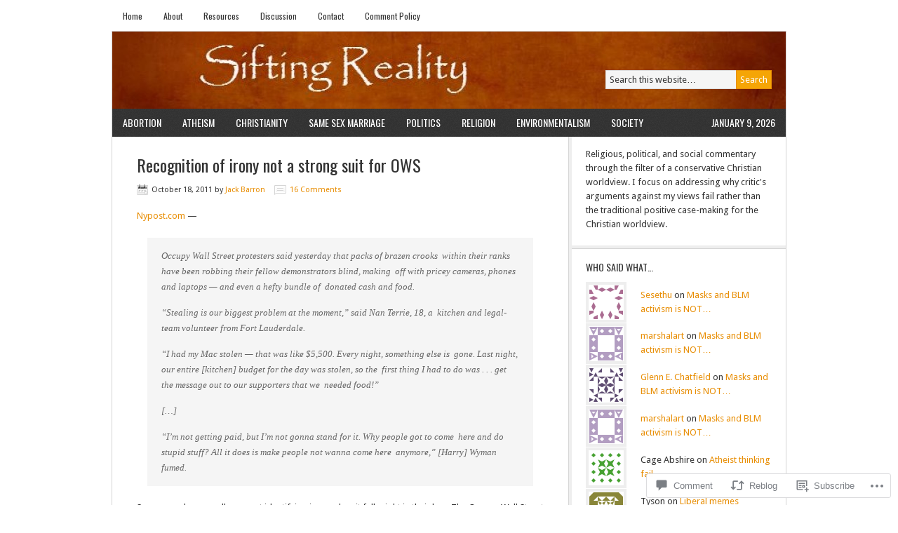

--- FILE ---
content_type: text/html; charset=UTF-8
request_url: https://siftingreality.com/2011/10/18/recognition-of-irony-not-a-strong-suit-for-ows/
body_size: 34104
content:
<!DOCTYPE html PUBLIC "-//W3C//DTD XHTML 1.0 Transitional//EN" "http://www.w3.org/TR/xhtml1/DTD/xhtml1-transitional.dtd">
<html xmlns="http://www.w3.org/1999/xhtml" lang="en" xml:lang="en">
<head profile="http://gmpg.org/xfn/11">
<meta http-equiv="Content-Type" content="text/html; charset=UTF-8" />
<title>Recognition of irony not a strong suit for OWS – Sifting Reality</title>
<meta name='robots' content='max-image-preview:large' />

<!-- Async WordPress.com Remote Login -->
<script id="wpcom_remote_login_js">
var wpcom_remote_login_extra_auth = '';
function wpcom_remote_login_remove_dom_node_id( element_id ) {
	var dom_node = document.getElementById( element_id );
	if ( dom_node ) { dom_node.parentNode.removeChild( dom_node ); }
}
function wpcom_remote_login_remove_dom_node_classes( class_name ) {
	var dom_nodes = document.querySelectorAll( '.' + class_name );
	for ( var i = 0; i < dom_nodes.length; i++ ) {
		dom_nodes[ i ].parentNode.removeChild( dom_nodes[ i ] );
	}
}
function wpcom_remote_login_final_cleanup() {
	wpcom_remote_login_remove_dom_node_classes( "wpcom_remote_login_msg" );
	wpcom_remote_login_remove_dom_node_id( "wpcom_remote_login_key" );
	wpcom_remote_login_remove_dom_node_id( "wpcom_remote_login_validate" );
	wpcom_remote_login_remove_dom_node_id( "wpcom_remote_login_js" );
	wpcom_remote_login_remove_dom_node_id( "wpcom_request_access_iframe" );
	wpcom_remote_login_remove_dom_node_id( "wpcom_request_access_styles" );
}

// Watch for messages back from the remote login
window.addEventListener( "message", function( e ) {
	if ( e.origin === "https://r-login.wordpress.com" ) {
		var data = {};
		try {
			data = JSON.parse( e.data );
		} catch( e ) {
			wpcom_remote_login_final_cleanup();
			return;
		}

		if ( data.msg === 'LOGIN' ) {
			// Clean up the login check iframe
			wpcom_remote_login_remove_dom_node_id( "wpcom_remote_login_key" );

			var id_regex = new RegExp( /^[0-9]+$/ );
			var token_regex = new RegExp( /^.*|.*|.*$/ );
			if (
				token_regex.test( data.token )
				&& id_regex.test( data.wpcomid )
			) {
				// We have everything we need to ask for a login
				var script = document.createElement( "script" );
				script.setAttribute( "id", "wpcom_remote_login_validate" );
				script.src = '/remote-login.php?wpcom_remote_login=validate'
					+ '&wpcomid=' + data.wpcomid
					+ '&token=' + encodeURIComponent( data.token )
					+ '&host=' + window.location.protocol
					+ '//' + window.location.hostname
					+ '&postid=3067'
					+ '&is_singular=1';
				document.body.appendChild( script );
			}

			return;
		}

		// Safari ITP, not logged in, so redirect
		if ( data.msg === 'LOGIN-REDIRECT' ) {
			window.location = 'https://wordpress.com/log-in?redirect_to=' + window.location.href;
			return;
		}

		// Safari ITP, storage access failed, remove the request
		if ( data.msg === 'LOGIN-REMOVE' ) {
			var css_zap = 'html { -webkit-transition: margin-top 1s; transition: margin-top 1s; } /* 9001 */ html { margin-top: 0 !important; } * html body { margin-top: 0 !important; } @media screen and ( max-width: 782px ) { html { margin-top: 0 !important; } * html body { margin-top: 0 !important; } }';
			var style_zap = document.createElement( 'style' );
			style_zap.type = 'text/css';
			style_zap.appendChild( document.createTextNode( css_zap ) );
			document.body.appendChild( style_zap );

			var e = document.getElementById( 'wpcom_request_access_iframe' );
			e.parentNode.removeChild( e );

			document.cookie = 'wordpress_com_login_access=denied; path=/; max-age=31536000';

			return;
		}

		// Safari ITP
		if ( data.msg === 'REQUEST_ACCESS' ) {
			console.log( 'request access: safari' );

			// Check ITP iframe enable/disable knob
			if ( wpcom_remote_login_extra_auth !== 'safari_itp_iframe' ) {
				return;
			}

			// If we are in a "private window" there is no ITP.
			var private_window = false;
			try {
				var opendb = window.openDatabase( null, null, null, null );
			} catch( e ) {
				private_window = true;
			}

			if ( private_window ) {
				console.log( 'private window' );
				return;
			}

			var iframe = document.createElement( 'iframe' );
			iframe.id = 'wpcom_request_access_iframe';
			iframe.setAttribute( 'scrolling', 'no' );
			iframe.setAttribute( 'sandbox', 'allow-storage-access-by-user-activation allow-scripts allow-same-origin allow-top-navigation-by-user-activation' );
			iframe.src = 'https://r-login.wordpress.com/remote-login.php?wpcom_remote_login=request_access&origin=' + encodeURIComponent( data.origin ) + '&wpcomid=' + encodeURIComponent( data.wpcomid );

			var css = 'html { -webkit-transition: margin-top 1s; transition: margin-top 1s; } /* 9001 */ html { margin-top: 46px !important; } * html body { margin-top: 46px !important; } @media screen and ( max-width: 660px ) { html { margin-top: 71px !important; } * html body { margin-top: 71px !important; } #wpcom_request_access_iframe { display: block; height: 71px !important; } } #wpcom_request_access_iframe { border: 0px; height: 46px; position: fixed; top: 0; left: 0; width: 100%; min-width: 100%; z-index: 99999; background: #23282d; } ';

			var style = document.createElement( 'style' );
			style.type = 'text/css';
			style.id = 'wpcom_request_access_styles';
			style.appendChild( document.createTextNode( css ) );
			document.body.appendChild( style );

			document.body.appendChild( iframe );
		}

		if ( data.msg === 'DONE' ) {
			wpcom_remote_login_final_cleanup();
		}
	}
}, false );

// Inject the remote login iframe after the page has had a chance to load
// more critical resources
window.addEventListener( "DOMContentLoaded", function( e ) {
	var iframe = document.createElement( "iframe" );
	iframe.style.display = "none";
	iframe.setAttribute( "scrolling", "no" );
	iframe.setAttribute( "id", "wpcom_remote_login_key" );
	iframe.src = "https://r-login.wordpress.com/remote-login.php"
		+ "?wpcom_remote_login=key"
		+ "&origin=aHR0cHM6Ly9zaWZ0aW5ncmVhbGl0eS5jb20%3D"
		+ "&wpcomid=16001516"
		+ "&time=" + Math.floor( Date.now() / 1000 );
	document.body.appendChild( iframe );
}, false );
</script>
<link rel='dns-prefetch' href='//fonts-api.wp.com' />
<link rel='dns-prefetch' href='//s0.wp.com' />
<link rel='dns-prefetch' href='//widgets.wp.com' />
<link rel="alternate" type="application/rss+xml" title="Sifting Reality &raquo; Feed" href="https://siftingreality.com/feed/" />
<link rel="alternate" type="application/rss+xml" title="Sifting Reality &raquo; Comments Feed" href="https://siftingreality.com/comments/feed/" />
<link rel="alternate" type="application/rss+xml" title="Sifting Reality &raquo; Recognition of irony not a strong suit for&nbsp;OWS Comments Feed" href="https://siftingreality.com/2011/10/18/recognition-of-irony-not-a-strong-suit-for-ows/feed/" />
	<script type="text/javascript">
		/* <![CDATA[ */
		function addLoadEvent(func) {
			var oldonload = window.onload;
			if (typeof window.onload != 'function') {
				window.onload = func;
			} else {
				window.onload = function () {
					oldonload();
					func();
				}
			}
		}
		/* ]]> */
	</script>
	<link crossorigin='anonymous' rel='stylesheet' id='all-css-0-1' href='/_static/??-eJxtzEkKgDAQRNELGZs4EDfiWUJsxMzYHby+RARB3BQ8KD6cWZgUGSNDKCL7su2RwCJnbdxjCCnVWYtHggO9ZlxFTsQftYaogf+k3x2+4Vv1voRZqrHvpkHJwV5glDTa&cssminify=yes' type='text/css' media='all' />
<link rel='stylesheet' id='modern-news-font-css' href='https://fonts-api.wp.com/css?family=Lato%3A300%2C700&#038;ver=6.9-RC2-61304' media='all' />
<link crossorigin='anonymous' rel='stylesheet' id='all-css-2-1' href='/wp-content/themes/premium/modern-news/style.css?m=1502223397i&cssminify=yes' type='text/css' media='all' />
<style id='wp-emoji-styles-inline-css'>

	img.wp-smiley, img.emoji {
		display: inline !important;
		border: none !important;
		box-shadow: none !important;
		height: 1em !important;
		width: 1em !important;
		margin: 0 0.07em !important;
		vertical-align: -0.1em !important;
		background: none !important;
		padding: 0 !important;
	}
/*# sourceURL=wp-emoji-styles-inline-css */
</style>
<link crossorigin='anonymous' rel='stylesheet' id='all-css-4-1' href='/wp-content/plugins/gutenberg-core/v22.2.0/build/styles/block-library/style.css?m=1764855221i&cssminify=yes' type='text/css' media='all' />
<style id='wp-block-library-inline-css'>
.has-text-align-justify {
	text-align:justify;
}
.has-text-align-justify{text-align:justify;}

/*# sourceURL=wp-block-library-inline-css */
</style><style id='global-styles-inline-css'>
:root{--wp--preset--aspect-ratio--square: 1;--wp--preset--aspect-ratio--4-3: 4/3;--wp--preset--aspect-ratio--3-4: 3/4;--wp--preset--aspect-ratio--3-2: 3/2;--wp--preset--aspect-ratio--2-3: 2/3;--wp--preset--aspect-ratio--16-9: 16/9;--wp--preset--aspect-ratio--9-16: 9/16;--wp--preset--color--black: #000000;--wp--preset--color--cyan-bluish-gray: #abb8c3;--wp--preset--color--white: #ffffff;--wp--preset--color--pale-pink: #f78da7;--wp--preset--color--vivid-red: #cf2e2e;--wp--preset--color--luminous-vivid-orange: #ff6900;--wp--preset--color--luminous-vivid-amber: #fcb900;--wp--preset--color--light-green-cyan: #7bdcb5;--wp--preset--color--vivid-green-cyan: #00d084;--wp--preset--color--pale-cyan-blue: #8ed1fc;--wp--preset--color--vivid-cyan-blue: #0693e3;--wp--preset--color--vivid-purple: #9b51e0;--wp--preset--gradient--vivid-cyan-blue-to-vivid-purple: linear-gradient(135deg,rgb(6,147,227) 0%,rgb(155,81,224) 100%);--wp--preset--gradient--light-green-cyan-to-vivid-green-cyan: linear-gradient(135deg,rgb(122,220,180) 0%,rgb(0,208,130) 100%);--wp--preset--gradient--luminous-vivid-amber-to-luminous-vivid-orange: linear-gradient(135deg,rgb(252,185,0) 0%,rgb(255,105,0) 100%);--wp--preset--gradient--luminous-vivid-orange-to-vivid-red: linear-gradient(135deg,rgb(255,105,0) 0%,rgb(207,46,46) 100%);--wp--preset--gradient--very-light-gray-to-cyan-bluish-gray: linear-gradient(135deg,rgb(238,238,238) 0%,rgb(169,184,195) 100%);--wp--preset--gradient--cool-to-warm-spectrum: linear-gradient(135deg,rgb(74,234,220) 0%,rgb(151,120,209) 20%,rgb(207,42,186) 40%,rgb(238,44,130) 60%,rgb(251,105,98) 80%,rgb(254,248,76) 100%);--wp--preset--gradient--blush-light-purple: linear-gradient(135deg,rgb(255,206,236) 0%,rgb(152,150,240) 100%);--wp--preset--gradient--blush-bordeaux: linear-gradient(135deg,rgb(254,205,165) 0%,rgb(254,45,45) 50%,rgb(107,0,62) 100%);--wp--preset--gradient--luminous-dusk: linear-gradient(135deg,rgb(255,203,112) 0%,rgb(199,81,192) 50%,rgb(65,88,208) 100%);--wp--preset--gradient--pale-ocean: linear-gradient(135deg,rgb(255,245,203) 0%,rgb(182,227,212) 50%,rgb(51,167,181) 100%);--wp--preset--gradient--electric-grass: linear-gradient(135deg,rgb(202,248,128) 0%,rgb(113,206,126) 100%);--wp--preset--gradient--midnight: linear-gradient(135deg,rgb(2,3,129) 0%,rgb(40,116,252) 100%);--wp--preset--font-size--small: 13px;--wp--preset--font-size--medium: 20px;--wp--preset--font-size--large: 36px;--wp--preset--font-size--x-large: 42px;--wp--preset--font-family--albert-sans: 'Albert Sans', sans-serif;--wp--preset--font-family--alegreya: Alegreya, serif;--wp--preset--font-family--arvo: Arvo, serif;--wp--preset--font-family--bodoni-moda: 'Bodoni Moda', serif;--wp--preset--font-family--bricolage-grotesque: 'Bricolage Grotesque', sans-serif;--wp--preset--font-family--cabin: Cabin, sans-serif;--wp--preset--font-family--chivo: Chivo, sans-serif;--wp--preset--font-family--commissioner: Commissioner, sans-serif;--wp--preset--font-family--cormorant: Cormorant, serif;--wp--preset--font-family--courier-prime: 'Courier Prime', monospace;--wp--preset--font-family--crimson-pro: 'Crimson Pro', serif;--wp--preset--font-family--dm-mono: 'DM Mono', monospace;--wp--preset--font-family--dm-sans: 'DM Sans', sans-serif;--wp--preset--font-family--dm-serif-display: 'DM Serif Display', serif;--wp--preset--font-family--domine: Domine, serif;--wp--preset--font-family--eb-garamond: 'EB Garamond', serif;--wp--preset--font-family--epilogue: Epilogue, sans-serif;--wp--preset--font-family--fahkwang: Fahkwang, sans-serif;--wp--preset--font-family--figtree: Figtree, sans-serif;--wp--preset--font-family--fira-sans: 'Fira Sans', sans-serif;--wp--preset--font-family--fjalla-one: 'Fjalla One', sans-serif;--wp--preset--font-family--fraunces: Fraunces, serif;--wp--preset--font-family--gabarito: Gabarito, system-ui;--wp--preset--font-family--ibm-plex-mono: 'IBM Plex Mono', monospace;--wp--preset--font-family--ibm-plex-sans: 'IBM Plex Sans', sans-serif;--wp--preset--font-family--ibarra-real-nova: 'Ibarra Real Nova', serif;--wp--preset--font-family--instrument-serif: 'Instrument Serif', serif;--wp--preset--font-family--inter: Inter, sans-serif;--wp--preset--font-family--josefin-sans: 'Josefin Sans', sans-serif;--wp--preset--font-family--jost: Jost, sans-serif;--wp--preset--font-family--libre-baskerville: 'Libre Baskerville', serif;--wp--preset--font-family--libre-franklin: 'Libre Franklin', sans-serif;--wp--preset--font-family--literata: Literata, serif;--wp--preset--font-family--lora: Lora, serif;--wp--preset--font-family--merriweather: Merriweather, serif;--wp--preset--font-family--montserrat: Montserrat, sans-serif;--wp--preset--font-family--newsreader: Newsreader, serif;--wp--preset--font-family--noto-sans-mono: 'Noto Sans Mono', sans-serif;--wp--preset--font-family--nunito: Nunito, sans-serif;--wp--preset--font-family--open-sans: 'Open Sans', sans-serif;--wp--preset--font-family--overpass: Overpass, sans-serif;--wp--preset--font-family--pt-serif: 'PT Serif', serif;--wp--preset--font-family--petrona: Petrona, serif;--wp--preset--font-family--piazzolla: Piazzolla, serif;--wp--preset--font-family--playfair-display: 'Playfair Display', serif;--wp--preset--font-family--plus-jakarta-sans: 'Plus Jakarta Sans', sans-serif;--wp--preset--font-family--poppins: Poppins, sans-serif;--wp--preset--font-family--raleway: Raleway, sans-serif;--wp--preset--font-family--roboto: Roboto, sans-serif;--wp--preset--font-family--roboto-slab: 'Roboto Slab', serif;--wp--preset--font-family--rubik: Rubik, sans-serif;--wp--preset--font-family--rufina: Rufina, serif;--wp--preset--font-family--sora: Sora, sans-serif;--wp--preset--font-family--source-sans-3: 'Source Sans 3', sans-serif;--wp--preset--font-family--source-serif-4: 'Source Serif 4', serif;--wp--preset--font-family--space-mono: 'Space Mono', monospace;--wp--preset--font-family--syne: Syne, sans-serif;--wp--preset--font-family--texturina: Texturina, serif;--wp--preset--font-family--urbanist: Urbanist, sans-serif;--wp--preset--font-family--work-sans: 'Work Sans', sans-serif;--wp--preset--spacing--20: 0.44rem;--wp--preset--spacing--30: 0.67rem;--wp--preset--spacing--40: 1rem;--wp--preset--spacing--50: 1.5rem;--wp--preset--spacing--60: 2.25rem;--wp--preset--spacing--70: 3.38rem;--wp--preset--spacing--80: 5.06rem;--wp--preset--shadow--natural: 6px 6px 9px rgba(0, 0, 0, 0.2);--wp--preset--shadow--deep: 12px 12px 50px rgba(0, 0, 0, 0.4);--wp--preset--shadow--sharp: 6px 6px 0px rgba(0, 0, 0, 0.2);--wp--preset--shadow--outlined: 6px 6px 0px -3px rgb(255, 255, 255), 6px 6px rgb(0, 0, 0);--wp--preset--shadow--crisp: 6px 6px 0px rgb(0, 0, 0);}:where(.is-layout-flex){gap: 0.5em;}:where(.is-layout-grid){gap: 0.5em;}body .is-layout-flex{display: flex;}.is-layout-flex{flex-wrap: wrap;align-items: center;}.is-layout-flex > :is(*, div){margin: 0;}body .is-layout-grid{display: grid;}.is-layout-grid > :is(*, div){margin: 0;}:where(.wp-block-columns.is-layout-flex){gap: 2em;}:where(.wp-block-columns.is-layout-grid){gap: 2em;}:where(.wp-block-post-template.is-layout-flex){gap: 1.25em;}:where(.wp-block-post-template.is-layout-grid){gap: 1.25em;}.has-black-color{color: var(--wp--preset--color--black) !important;}.has-cyan-bluish-gray-color{color: var(--wp--preset--color--cyan-bluish-gray) !important;}.has-white-color{color: var(--wp--preset--color--white) !important;}.has-pale-pink-color{color: var(--wp--preset--color--pale-pink) !important;}.has-vivid-red-color{color: var(--wp--preset--color--vivid-red) !important;}.has-luminous-vivid-orange-color{color: var(--wp--preset--color--luminous-vivid-orange) !important;}.has-luminous-vivid-amber-color{color: var(--wp--preset--color--luminous-vivid-amber) !important;}.has-light-green-cyan-color{color: var(--wp--preset--color--light-green-cyan) !important;}.has-vivid-green-cyan-color{color: var(--wp--preset--color--vivid-green-cyan) !important;}.has-pale-cyan-blue-color{color: var(--wp--preset--color--pale-cyan-blue) !important;}.has-vivid-cyan-blue-color{color: var(--wp--preset--color--vivid-cyan-blue) !important;}.has-vivid-purple-color{color: var(--wp--preset--color--vivid-purple) !important;}.has-black-background-color{background-color: var(--wp--preset--color--black) !important;}.has-cyan-bluish-gray-background-color{background-color: var(--wp--preset--color--cyan-bluish-gray) !important;}.has-white-background-color{background-color: var(--wp--preset--color--white) !important;}.has-pale-pink-background-color{background-color: var(--wp--preset--color--pale-pink) !important;}.has-vivid-red-background-color{background-color: var(--wp--preset--color--vivid-red) !important;}.has-luminous-vivid-orange-background-color{background-color: var(--wp--preset--color--luminous-vivid-orange) !important;}.has-luminous-vivid-amber-background-color{background-color: var(--wp--preset--color--luminous-vivid-amber) !important;}.has-light-green-cyan-background-color{background-color: var(--wp--preset--color--light-green-cyan) !important;}.has-vivid-green-cyan-background-color{background-color: var(--wp--preset--color--vivid-green-cyan) !important;}.has-pale-cyan-blue-background-color{background-color: var(--wp--preset--color--pale-cyan-blue) !important;}.has-vivid-cyan-blue-background-color{background-color: var(--wp--preset--color--vivid-cyan-blue) !important;}.has-vivid-purple-background-color{background-color: var(--wp--preset--color--vivid-purple) !important;}.has-black-border-color{border-color: var(--wp--preset--color--black) !important;}.has-cyan-bluish-gray-border-color{border-color: var(--wp--preset--color--cyan-bluish-gray) !important;}.has-white-border-color{border-color: var(--wp--preset--color--white) !important;}.has-pale-pink-border-color{border-color: var(--wp--preset--color--pale-pink) !important;}.has-vivid-red-border-color{border-color: var(--wp--preset--color--vivid-red) !important;}.has-luminous-vivid-orange-border-color{border-color: var(--wp--preset--color--luminous-vivid-orange) !important;}.has-luminous-vivid-amber-border-color{border-color: var(--wp--preset--color--luminous-vivid-amber) !important;}.has-light-green-cyan-border-color{border-color: var(--wp--preset--color--light-green-cyan) !important;}.has-vivid-green-cyan-border-color{border-color: var(--wp--preset--color--vivid-green-cyan) !important;}.has-pale-cyan-blue-border-color{border-color: var(--wp--preset--color--pale-cyan-blue) !important;}.has-vivid-cyan-blue-border-color{border-color: var(--wp--preset--color--vivid-cyan-blue) !important;}.has-vivid-purple-border-color{border-color: var(--wp--preset--color--vivid-purple) !important;}.has-vivid-cyan-blue-to-vivid-purple-gradient-background{background: var(--wp--preset--gradient--vivid-cyan-blue-to-vivid-purple) !important;}.has-light-green-cyan-to-vivid-green-cyan-gradient-background{background: var(--wp--preset--gradient--light-green-cyan-to-vivid-green-cyan) !important;}.has-luminous-vivid-amber-to-luminous-vivid-orange-gradient-background{background: var(--wp--preset--gradient--luminous-vivid-amber-to-luminous-vivid-orange) !important;}.has-luminous-vivid-orange-to-vivid-red-gradient-background{background: var(--wp--preset--gradient--luminous-vivid-orange-to-vivid-red) !important;}.has-very-light-gray-to-cyan-bluish-gray-gradient-background{background: var(--wp--preset--gradient--very-light-gray-to-cyan-bluish-gray) !important;}.has-cool-to-warm-spectrum-gradient-background{background: var(--wp--preset--gradient--cool-to-warm-spectrum) !important;}.has-blush-light-purple-gradient-background{background: var(--wp--preset--gradient--blush-light-purple) !important;}.has-blush-bordeaux-gradient-background{background: var(--wp--preset--gradient--blush-bordeaux) !important;}.has-luminous-dusk-gradient-background{background: var(--wp--preset--gradient--luminous-dusk) !important;}.has-pale-ocean-gradient-background{background: var(--wp--preset--gradient--pale-ocean) !important;}.has-electric-grass-gradient-background{background: var(--wp--preset--gradient--electric-grass) !important;}.has-midnight-gradient-background{background: var(--wp--preset--gradient--midnight) !important;}.has-small-font-size{font-size: var(--wp--preset--font-size--small) !important;}.has-medium-font-size{font-size: var(--wp--preset--font-size--medium) !important;}.has-large-font-size{font-size: var(--wp--preset--font-size--large) !important;}.has-x-large-font-size{font-size: var(--wp--preset--font-size--x-large) !important;}.has-albert-sans-font-family{font-family: var(--wp--preset--font-family--albert-sans) !important;}.has-alegreya-font-family{font-family: var(--wp--preset--font-family--alegreya) !important;}.has-arvo-font-family{font-family: var(--wp--preset--font-family--arvo) !important;}.has-bodoni-moda-font-family{font-family: var(--wp--preset--font-family--bodoni-moda) !important;}.has-bricolage-grotesque-font-family{font-family: var(--wp--preset--font-family--bricolage-grotesque) !important;}.has-cabin-font-family{font-family: var(--wp--preset--font-family--cabin) !important;}.has-chivo-font-family{font-family: var(--wp--preset--font-family--chivo) !important;}.has-commissioner-font-family{font-family: var(--wp--preset--font-family--commissioner) !important;}.has-cormorant-font-family{font-family: var(--wp--preset--font-family--cormorant) !important;}.has-courier-prime-font-family{font-family: var(--wp--preset--font-family--courier-prime) !important;}.has-crimson-pro-font-family{font-family: var(--wp--preset--font-family--crimson-pro) !important;}.has-dm-mono-font-family{font-family: var(--wp--preset--font-family--dm-mono) !important;}.has-dm-sans-font-family{font-family: var(--wp--preset--font-family--dm-sans) !important;}.has-dm-serif-display-font-family{font-family: var(--wp--preset--font-family--dm-serif-display) !important;}.has-domine-font-family{font-family: var(--wp--preset--font-family--domine) !important;}.has-eb-garamond-font-family{font-family: var(--wp--preset--font-family--eb-garamond) !important;}.has-epilogue-font-family{font-family: var(--wp--preset--font-family--epilogue) !important;}.has-fahkwang-font-family{font-family: var(--wp--preset--font-family--fahkwang) !important;}.has-figtree-font-family{font-family: var(--wp--preset--font-family--figtree) !important;}.has-fira-sans-font-family{font-family: var(--wp--preset--font-family--fira-sans) !important;}.has-fjalla-one-font-family{font-family: var(--wp--preset--font-family--fjalla-one) !important;}.has-fraunces-font-family{font-family: var(--wp--preset--font-family--fraunces) !important;}.has-gabarito-font-family{font-family: var(--wp--preset--font-family--gabarito) !important;}.has-ibm-plex-mono-font-family{font-family: var(--wp--preset--font-family--ibm-plex-mono) !important;}.has-ibm-plex-sans-font-family{font-family: var(--wp--preset--font-family--ibm-plex-sans) !important;}.has-ibarra-real-nova-font-family{font-family: var(--wp--preset--font-family--ibarra-real-nova) !important;}.has-instrument-serif-font-family{font-family: var(--wp--preset--font-family--instrument-serif) !important;}.has-inter-font-family{font-family: var(--wp--preset--font-family--inter) !important;}.has-josefin-sans-font-family{font-family: var(--wp--preset--font-family--josefin-sans) !important;}.has-jost-font-family{font-family: var(--wp--preset--font-family--jost) !important;}.has-libre-baskerville-font-family{font-family: var(--wp--preset--font-family--libre-baskerville) !important;}.has-libre-franklin-font-family{font-family: var(--wp--preset--font-family--libre-franklin) !important;}.has-literata-font-family{font-family: var(--wp--preset--font-family--literata) !important;}.has-lora-font-family{font-family: var(--wp--preset--font-family--lora) !important;}.has-merriweather-font-family{font-family: var(--wp--preset--font-family--merriweather) !important;}.has-montserrat-font-family{font-family: var(--wp--preset--font-family--montserrat) !important;}.has-newsreader-font-family{font-family: var(--wp--preset--font-family--newsreader) !important;}.has-noto-sans-mono-font-family{font-family: var(--wp--preset--font-family--noto-sans-mono) !important;}.has-nunito-font-family{font-family: var(--wp--preset--font-family--nunito) !important;}.has-open-sans-font-family{font-family: var(--wp--preset--font-family--open-sans) !important;}.has-overpass-font-family{font-family: var(--wp--preset--font-family--overpass) !important;}.has-pt-serif-font-family{font-family: var(--wp--preset--font-family--pt-serif) !important;}.has-petrona-font-family{font-family: var(--wp--preset--font-family--petrona) !important;}.has-piazzolla-font-family{font-family: var(--wp--preset--font-family--piazzolla) !important;}.has-playfair-display-font-family{font-family: var(--wp--preset--font-family--playfair-display) !important;}.has-plus-jakarta-sans-font-family{font-family: var(--wp--preset--font-family--plus-jakarta-sans) !important;}.has-poppins-font-family{font-family: var(--wp--preset--font-family--poppins) !important;}.has-raleway-font-family{font-family: var(--wp--preset--font-family--raleway) !important;}.has-roboto-font-family{font-family: var(--wp--preset--font-family--roboto) !important;}.has-roboto-slab-font-family{font-family: var(--wp--preset--font-family--roboto-slab) !important;}.has-rubik-font-family{font-family: var(--wp--preset--font-family--rubik) !important;}.has-rufina-font-family{font-family: var(--wp--preset--font-family--rufina) !important;}.has-sora-font-family{font-family: var(--wp--preset--font-family--sora) !important;}.has-source-sans-3-font-family{font-family: var(--wp--preset--font-family--source-sans-3) !important;}.has-source-serif-4-font-family{font-family: var(--wp--preset--font-family--source-serif-4) !important;}.has-space-mono-font-family{font-family: var(--wp--preset--font-family--space-mono) !important;}.has-syne-font-family{font-family: var(--wp--preset--font-family--syne) !important;}.has-texturina-font-family{font-family: var(--wp--preset--font-family--texturina) !important;}.has-urbanist-font-family{font-family: var(--wp--preset--font-family--urbanist) !important;}.has-work-sans-font-family{font-family: var(--wp--preset--font-family--work-sans) !important;}
/*# sourceURL=global-styles-inline-css */
</style>

<style id='classic-theme-styles-inline-css'>
/*! This file is auto-generated */
.wp-block-button__link{color:#fff;background-color:#32373c;border-radius:9999px;box-shadow:none;text-decoration:none;padding:calc(.667em + 2px) calc(1.333em + 2px);font-size:1.125em}.wp-block-file__button{background:#32373c;color:#fff;text-decoration:none}
/*# sourceURL=/wp-includes/css/classic-themes.min.css */
</style>
<link crossorigin='anonymous' rel='stylesheet' id='all-css-6-1' href='/_static/??-eJx9j8EOwjAIhl/IyvTgvBgfxXQtmZ2jbQrdfHxZll3U7ELgh48fYM7GpSgYBaiaPNY+RAaXCqpO2QroBKEPFkckHTs65gP8x+bgexTFecuN4HsfyWpjui4XZDYaKVQy8lQv3uMGlGzdy6i0rlgbQCnFrfmYMPpUwFZJZEWC+8GAi4OuhtHDhKVTaxWXN/m7Xo650+3UXprm3J6a6/ABpBt3RQ==&cssminify=yes' type='text/css' media='all' />
<link rel='stylesheet' id='verbum-gutenberg-css-css' href='https://widgets.wp.com/verbum-block-editor/block-editor.css?ver=1738686361' media='all' />
<link rel='stylesheet' id='googlefont-droid-sans-css' href='https://fonts-api.wp.com/css?family=Droid+Sans&#038;ver=1.0.0' media='all' />
<link rel='stylesheet' id='googlefont-oswald-css' href='https://fonts-api.wp.com/css?family=Oswald&#038;ver=1.0.0' media='all' />
<link crossorigin='anonymous' rel='stylesheet' id='all-css-12-1' href='/_static/??-eJzTLy/QTc7PK0nNK9HPLdUtyClNz8wr1i9KTcrJTwcy0/WTi5G5ekCujj52Temp+bo5+cmJJZn5eSgc3bScxMwikFb7XFtDE1NLExMLc0OTLACohS2q&cssminify=yes' type='text/css' media='all' />
<style id='jetpack-global-styles-frontend-style-inline-css'>
:root { --font-headings: unset; --font-base: unset; --font-headings-default: -apple-system,BlinkMacSystemFont,"Segoe UI",Roboto,Oxygen-Sans,Ubuntu,Cantarell,"Helvetica Neue",sans-serif; --font-base-default: -apple-system,BlinkMacSystemFont,"Segoe UI",Roboto,Oxygen-Sans,Ubuntu,Cantarell,"Helvetica Neue",sans-serif;}
/*# sourceURL=jetpack-global-styles-frontend-style-inline-css */
</style>
<link crossorigin='anonymous' rel='stylesheet' id='all-css-14-1' href='/_static/??-eJyNjcEKwjAQRH/IuFRT6kX8FNkmS5K6yQY3Qfx7bfEiXrwM82B4A49qnJRGpUHupnIPqSgs1Cq624chi6zhO5OCRryTR++fW00l7J3qDv43XVNxoOISsmEJol/wY2uR8vs3WggsM/I6uOTzMI3Hw8lOg11eUT1JKA==&cssminify=yes' type='text/css' media='all' />
<script type="text/javascript" id="jetpack_related-posts-js-extra">
/* <![CDATA[ */
var related_posts_js_options = {"post_heading":"h4"};
//# sourceURL=jetpack_related-posts-js-extra
/* ]]> */
</script>
<script type="text/javascript" id="wpcom-actionbar-placeholder-js-extra">
/* <![CDATA[ */
var actionbardata = {"siteID":"16001516","postID":"3067","siteURL":"https://siftingreality.com","xhrURL":"https://siftingreality.com/wp-admin/admin-ajax.php","nonce":"7ed99205b0","isLoggedIn":"","statusMessage":"","subsEmailDefault":"instantly","proxyScriptUrl":"https://s0.wp.com/wp-content/js/wpcom-proxy-request.js?m=1513050504i&amp;ver=20211021","shortlink":"https://wp.me/p158IY-Nt","i18n":{"followedText":"New posts from this site will now appear in your \u003Ca href=\"https://wordpress.com/reader\"\u003EReader\u003C/a\u003E","foldBar":"Collapse this bar","unfoldBar":"Expand this bar","shortLinkCopied":"Shortlink copied to clipboard."}};
//# sourceURL=wpcom-actionbar-placeholder-js-extra
/* ]]> */
</script>
<script type="text/javascript" id="jetpack-mu-wpcom-settings-js-before">
/* <![CDATA[ */
var JETPACK_MU_WPCOM_SETTINGS = {"assetsUrl":"https://s0.wp.com/wp-content/mu-plugins/jetpack-mu-wpcom-plugin/moon/jetpack_vendor/automattic/jetpack-mu-wpcom/src/build/"};
//# sourceURL=jetpack-mu-wpcom-settings-js-before
/* ]]> */
</script>
<script crossorigin='anonymous' type='text/javascript'  src='/_static/??-eJx1jcEOwiAQRH/I7dYm6Mn4KabCpgFhQVhS+/digkk9eJpM5uUNrgl0ZCEWDBWSr4vlgo4kzfrRO4YYGW+WNd6r9QYz+VnIQIpFym8bguXBlQPuxK4xXiDl+Nq+W5P5aqh8RveslLcee8FfCIJdcjvt8DVcjmelxvE0Tcq9AV2gTlk='></script>
<script type="text/javascript" id="rlt-proxy-js-after">
/* <![CDATA[ */
	rltInitialize( {"token":null,"iframeOrigins":["https:\/\/widgets.wp.com"]} );
//# sourceURL=rlt-proxy-js-after
/* ]]> */
</script>
<link rel="EditURI" type="application/rsd+xml" title="RSD" href="https://truthinreligionandpolitics.wordpress.com/xmlrpc.php?rsd" />
<meta name="generator" content="WordPress.com" />
<link rel="canonical" href="https://siftingreality.com/2011/10/18/recognition-of-irony-not-a-strong-suit-for-ows/" />
<link rel='shortlink' href='https://wp.me/p158IY-Nt' />
<link rel="alternate" type="application/json+oembed" href="https://public-api.wordpress.com/oembed/?format=json&amp;url=https%3A%2F%2Fsiftingreality.com%2F2011%2F10%2F18%2Frecognition-of-irony-not-a-strong-suit-for-ows%2F&amp;for=wpcom-auto-discovery" /><link rel="alternate" type="application/xml+oembed" href="https://public-api.wordpress.com/oembed/?format=xml&amp;url=https%3A%2F%2Fsiftingreality.com%2F2011%2F10%2F18%2Frecognition-of-irony-not-a-strong-suit-for-ows%2F&amp;for=wpcom-auto-discovery" />
<!-- Jetpack Open Graph Tags -->
<meta property="og:type" content="article" />
<meta property="og:title" content="Recognition of irony not a strong suit for OWS" />
<meta property="og:url" content="https://siftingreality.com/2011/10/18/recognition-of-irony-not-a-strong-suit-for-ows/" />
<meta property="og:description" content="Nypost.com &#8212; Occupy Wall Street protesters said yesterday that packs of brazen crooks  within their ranks have been robbing their fellow demonstrators blind, making  off with pricey cameras, …" />
<meta property="article:published_time" content="2011-10-19T01:15:07+00:00" />
<meta property="article:modified_time" content="2011-10-19T10:41:28+00:00" />
<meta property="og:site_name" content="Sifting Reality" />
<meta property="og:image" content="https://secure.gravatar.com/blavatar/22c6162bc34ba1f8a16f2c5726db51dd7bd9a37170bdb947ecf34ca3f71634fe?s=200&#038;ts=1767978867" />
<meta property="og:image:width" content="200" />
<meta property="og:image:height" content="200" />
<meta property="og:image:alt" content="" />
<meta property="og:locale" content="en_US" />
<meta property="article:publisher" content="https://www.facebook.com/WordPresscom" />
<meta name="twitter:creator" content="@SiftingReality" />
<meta name="twitter:site" content="@SiftingReality" />
<meta name="twitter:text:title" content="Recognition of irony not a strong suit for&nbsp;OWS" />
<meta name="twitter:image" content="https://secure.gravatar.com/blavatar/22c6162bc34ba1f8a16f2c5726db51dd7bd9a37170bdb947ecf34ca3f71634fe?s=240" />
<meta name="twitter:card" content="summary" />

<!-- End Jetpack Open Graph Tags -->
<link rel="shortcut icon" type="image/x-icon" href="https://secure.gravatar.com/blavatar/22c6162bc34ba1f8a16f2c5726db51dd7bd9a37170bdb947ecf34ca3f71634fe?s=32" sizes="16x16" />
<link rel="icon" type="image/x-icon" href="https://secure.gravatar.com/blavatar/22c6162bc34ba1f8a16f2c5726db51dd7bd9a37170bdb947ecf34ca3f71634fe?s=32" sizes="16x16" />
<link rel="apple-touch-icon" href="https://secure.gravatar.com/blavatar/22c6162bc34ba1f8a16f2c5726db51dd7bd9a37170bdb947ecf34ca3f71634fe?s=114" />
<link rel='openid.server' href='https://siftingreality.com/?openidserver=1' />
<link rel='openid.delegate' href='https://siftingreality.com/' />
<link rel="search" type="application/opensearchdescription+xml" href="https://siftingreality.com/osd.xml" title="Sifting Reality" />
<link rel="search" type="application/opensearchdescription+xml" href="https://s1.wp.com/opensearch.xml" title="WordPress.com" />
<meta name="theme-color" content="#ffffff" />
<link rel="pingback" href="https://siftingreality.com/xmlrpc.php" />
<style type="text/css">#header { background: url(https://siftingreality.com/wp-content/uploads/2014/01/cropped-sr-orange.jpg) no-repeat !important; }</style>
<style type="text/css">body { background-image: none; }</style><style type="text/css">.recentcomments a{display:inline !important;padding:0 !important;margin:0 !important;}</style>		<style type="text/css">
			.recentcomments a {
				display: inline !important;
				padding: 0 !important;
				margin: 0 !important;
			}

			table.recentcommentsavatartop img.avatar, table.recentcommentsavatarend img.avatar {
				border: 0px;
				margin: 0;
			}

			table.recentcommentsavatartop a, table.recentcommentsavatarend a {
				border: 0px !important;
				background-color: transparent !important;
			}

			td.recentcommentsavatarend, td.recentcommentsavatartop {
				padding: 0px 0px 1px 0px;
				margin: 0px;
			}

			td.recentcommentstextend {
				border: none !important;
				padding: 0px 0px 2px 10px;
			}

			.rtl td.recentcommentstextend {
				padding: 0px 10px 2px 0px;
			}

			td.recentcommentstexttop {
				border: none;
				padding: 0px 0px 0px 10px;
			}

			.rtl td.recentcommentstexttop {
				padding: 0px 10px 0px 0px;
			}
		</style>
		<style type="text/css" id="custom-background-css">
body.custom-background { background-color: #ffffff; }
</style>
	<link crossorigin='anonymous' rel='stylesheet' id='all-css-0-3' href='/wp-content/mu-plugins/jetpack-plugin/moon/_inc/build/subscriptions/subscriptions.min.css?m=1753976312i&cssminify=yes' type='text/css' media='all' />
</head>
<body class="wp-singular post-template-default single single-post postid-3067 single-format-standard custom-background wp-theme-premiumgenesis wp-child-theme-premiummodern-news customizer-styles-applied custom-header header-image content-sidebar news-orange jetpack-reblog-enabled"><div id="subnav"><div class="wrap"><ul id="menu-top-menu" class="menu genesis-nav-menu menu-secondary"><li id="menu-item-2976" class="menu-item menu-item-type-custom menu-item-object-custom menu-item-home menu-item-2976"><a href="https://siftingreality.com/">Home</a></li>
<li id="menu-item-2977" class="menu-item menu-item-type-post_type menu-item-object-page menu-item-2977"><a href="https://siftingreality.com/about/">About</a></li>
<li id="menu-item-2978" class="menu-item menu-item-type-post_type menu-item-object-page menu-item-2978"><a href="https://siftingreality.com/resources/">Resources</a></li>
<li id="menu-item-2981" class="menu-item menu-item-type-post_type menu-item-object-page menu-item-2981"><a href="https://siftingreality.com/discussion/">Discussion</a></li>
<li id="menu-item-2980" class="menu-item menu-item-type-post_type menu-item-object-page menu-item-2980"><a href="https://siftingreality.com/contact/">Contact</a></li>
<li id="menu-item-3104" class="menu-item menu-item-type-custom menu-item-object-custom menu-item-3104"><a href="https://siftingreality.com/2011/10/17/roe/">Comment Policy</a></li>
</ul></div></div><div id="wrap"><div id="header"><div class="wrap"><div id="title-area"><p id="title"><a href="https://siftingreality.com/" title="Sifting Reality">Sifting Reality</a></p></div><div class="widget-area header-widget-area"><div id="search-10" class="widget widget_search"><div class="widget-wrap"><form method="get" class="searchform search-form" action="https://siftingreality.com/" role="search" ><input type="text" value="Search this website&#x2026;" name="s" class="s search-input" onfocus="if (&#039;Search this website&#x2026;&#039; === this.value) {this.value = &#039;&#039;;}" onblur="if (&#039;&#039; === this.value) {this.value = &#039;Search this website&#x2026;&#039;;}" /><input type="submit" class="searchsubmit search-submit" value="Search" /></form></div></div>
</div></div></div><div id="nav"><div class="wrap"><ul id="menu-menu" class="menu genesis-nav-menu menu-primary"><li id="menu-item-7532" class="menu-item menu-item-type-taxonomy menu-item-object-category menu-item-7532"><a href="https://siftingreality.com/category/abortion/">Abortion</a></li>
<li id="menu-item-7531" class="menu-item menu-item-type-taxonomy menu-item-object-category menu-item-7531"><a href="https://siftingreality.com/category/atheism/">Atheism</a></li>
<li id="menu-item-7530" class="menu-item menu-item-type-taxonomy menu-item-object-category menu-item-7530"><a href="https://siftingreality.com/category/christianity/">Christianity</a></li>
<li id="menu-item-7533" class="menu-item menu-item-type-taxonomy menu-item-object-category menu-item-7533"><a href="https://siftingreality.com/category/homosexuality/">Same Sex marriage</a></li>
<li id="menu-item-7528" class="menu-item menu-item-type-taxonomy menu-item-object-category current-post-ancestor current-menu-parent current-post-parent menu-item-7528"><a href="https://siftingreality.com/category/politics/">Politics</a></li>
<li id="menu-item-7529" class="menu-item menu-item-type-taxonomy menu-item-object-category menu-item-7529"><a href="https://siftingreality.com/category/religion/">Religion</a></li>
<li id="menu-item-8633" class="menu-item menu-item-type-taxonomy menu-item-object-category menu-item-8633"><a href="https://siftingreality.com/category/environmentalism/">Environmentalism</a></li>
<li id="menu-item-11798" class="menu-item menu-item-type-taxonomy menu-item-object-category menu-item-11798"><a href="https://siftingreality.com/category/society/">Society</a></li>
<li class="right date">January 9, 2026</li></ul></div></div><div id="inner"><div class="wrap"><div id="content-sidebar-wrap"><div id="content" class="hfeed"><div class="post-3067 post type-post status-publish format-standard hentry category-politics tag-activism tag-current-events tag-government tag-news entry"><h1 class="entry-title">Recognition of irony not a strong suit for&nbsp;OWS</h1> 
<div class="post-info"><span class="date published time" title="2011-10-18T21:15:07-04:00">October 18, 2011</span>  by <span class="author vcard"><span class="fn"><a href="https://siftingreality.com/author/truthinreligionandpolitics/" title="Jack Barron" rel="author">Jack Barron</a></span></span> <span class="post-comments"><a href="https://siftingreality.com/2011/10/18/recognition-of-irony-not-a-strong-suit-for-ows/#comments">16 Comments</a></span> </div><div class="entry-content"><p><a href="http://www.nypost.com/p/news/local/manhattan/criminal_occupation_oh3CnKANUqYHrGPCaZaLRK" target="_blank">Nypost.com</a> &#8212;</p>
<blockquote><p>Occupy Wall Street protesters said yesterday that packs of brazen crooks  within their ranks have been robbing their fellow demonstrators blind, making  off with pricey cameras, phones and laptops &#8212; and even a hefty bundle of  donated cash and food.</p>
<p>“Stealing is our biggest problem at the moment,” said Nan Terrie, 18, a  kitchen and legal-team volunteer from Fort Lauderdale.</p>
<p>“I had my Mac stolen &#8212; that was like $5,500. Every night, something else is  gone. Last night, our entire [kitchen] budget for the day was stolen, so the  first thing I had to do was . . . get the message out to our supporters that we  needed food!”</p>
<p>[&#8230;]</p>
<p>“I’m not getting paid, but I’m not gonna stand for it. Why people got to come  here and do stupid stuff? All it does is make people not wanna come here  anymore,” [Harry] Wyman fumed.</p></blockquote>
<p>Some people are really poor at identifying irony when it falls right in their lap.  The Occupy Wall Street protesters have been at it now for weeks demanding the wealthy be relieved of their fortunes against their will for the benefit of those less fortunate than themselves.  But for one reason or another, only when the protesters are relieved of their possessions against their will, they are able to recognize it as stealing.</p>
<p>I hope someone makes the point to the &#8216;victims&#8217; that perhaps the &#8216;thieves&#8217; are even less fortunate than the person who owned a $5,500 lap top and his wealth was simply being redistributed to the .01%er.  The thief was merely following through with the message: Take from the rich and give to the poor.  What&#8217;s the problem?  Apparently, someone&#8217;s going to need a spoon full of sugar for this medicine.</p>
<p>Remember back when UC Merced students were all about wealth redistribution, that is until they were asked to redistribute their GPA points to those students who were not on academic par with themselves (See: <a title="Get it yet?" href="http://truthinreligionandpolitics.com/2011/04/21/redistribute-gp/">Let&#8217;s redistribute your GPA</a>)?  They were able to see that taking from someone who worked for what they had in order to give it to someone who didn&#8217;t, was inherently wrong.  It truly seems as though leftists are able to understand their political view is wrong only when they are forced to be a part of the mix.  Taking what does not belong to you is wrong.  Whether it&#8217;s a laptop, a camera, or a bank account.  If it&#8217;s not yours, you aren&#8217;t entitled to it.</p>
<div id="jp-post-flair" class="sharedaddy sd-like-enabled sd-sharing-enabled"><div class="sharedaddy sd-sharing-enabled"><div class="robots-nocontent sd-block sd-social sd-social-icon-text sd-sharing"><h3 class="sd-title">Tell the world:</h3><div class="sd-content"><ul><li class="share-facebook"><a rel="nofollow noopener noreferrer"
				data-shared="sharing-facebook-3067"
				class="share-facebook sd-button share-icon"
				href="https://siftingreality.com/2011/10/18/recognition-of-irony-not-a-strong-suit-for-ows/?share=facebook"
				target="_blank"
				aria-labelledby="sharing-facebook-3067"
				>
				<span id="sharing-facebook-3067" hidden>Click to share on Facebook (Opens in new window)</span>
				<span>Facebook</span>
			</a></li><li class="share-twitter"><a rel="nofollow noopener noreferrer"
				data-shared="sharing-twitter-3067"
				class="share-twitter sd-button share-icon"
				href="https://siftingreality.com/2011/10/18/recognition-of-irony-not-a-strong-suit-for-ows/?share=twitter"
				target="_blank"
				aria-labelledby="sharing-twitter-3067"
				>
				<span id="sharing-twitter-3067" hidden>Click to share on X (Opens in new window)</span>
				<span>X</span>
			</a></li><li class="share-reddit"><a rel="nofollow noopener noreferrer"
				data-shared="sharing-reddit-3067"
				class="share-reddit sd-button share-icon"
				href="https://siftingreality.com/2011/10/18/recognition-of-irony-not-a-strong-suit-for-ows/?share=reddit"
				target="_blank"
				aria-labelledby="sharing-reddit-3067"
				>
				<span id="sharing-reddit-3067" hidden>Click to share on Reddit (Opens in new window)</span>
				<span>Reddit</span>
			</a></li><li><a href="#" class="sharing-anchor sd-button share-more"><span>More</span></a></li><li class="share-end"></li></ul><div class="sharing-hidden"><div class="inner" style="display: none;"><ul><li class="share-linkedin"><a rel="nofollow noopener noreferrer"
				data-shared="sharing-linkedin-3067"
				class="share-linkedin sd-button share-icon"
				href="https://siftingreality.com/2011/10/18/recognition-of-irony-not-a-strong-suit-for-ows/?share=linkedin"
				target="_blank"
				aria-labelledby="sharing-linkedin-3067"
				>
				<span id="sharing-linkedin-3067" hidden>Click to share on LinkedIn (Opens in new window)</span>
				<span>LinkedIn</span>
			</a></li><li class="share-pinterest"><a rel="nofollow noopener noreferrer"
				data-shared="sharing-pinterest-3067"
				class="share-pinterest sd-button share-icon"
				href="https://siftingreality.com/2011/10/18/recognition-of-irony-not-a-strong-suit-for-ows/?share=pinterest"
				target="_blank"
				aria-labelledby="sharing-pinterest-3067"
				>
				<span id="sharing-pinterest-3067" hidden>Click to share on Pinterest (Opens in new window)</span>
				<span>Pinterest</span>
			</a></li><li class="share-pocket"><a rel="nofollow noopener noreferrer"
				data-shared="sharing-pocket-3067"
				class="share-pocket sd-button share-icon"
				href="https://siftingreality.com/2011/10/18/recognition-of-irony-not-a-strong-suit-for-ows/?share=pocket"
				target="_blank"
				aria-labelledby="sharing-pocket-3067"
				>
				<span id="sharing-pocket-3067" hidden>Click to share on Pocket (Opens in new window)</span>
				<span>Pocket</span>
			</a></li><li class="share-email"><a rel="nofollow noopener noreferrer"
				data-shared="sharing-email-3067"
				class="share-email sd-button share-icon"
				href="mailto:?subject=%5BShared%20Post%5D%20Recognition%20of%20irony%20not%20a%20strong%20suit%20for%20OWS&#038;body=https%3A%2F%2Fsiftingreality.com%2F2011%2F10%2F18%2Frecognition-of-irony-not-a-strong-suit-for-ows%2F&#038;share=email"
				target="_blank"
				aria-labelledby="sharing-email-3067"
				data-email-share-error-title="Do you have email set up?" data-email-share-error-text="If you&#039;re having problems sharing via email, you might not have email set up for your browser. You may need to create a new email yourself." data-email-share-nonce="bcbd4bfdcc" data-email-share-track-url="https://siftingreality.com/2011/10/18/recognition-of-irony-not-a-strong-suit-for-ows/?share=email">
				<span id="sharing-email-3067" hidden>Click to email a link to a friend (Opens in new window)</span>
				<span>Email</span>
			</a></li><li class="share-tumblr"><a rel="nofollow noopener noreferrer"
				data-shared="sharing-tumblr-3067"
				class="share-tumblr sd-button share-icon"
				href="https://siftingreality.com/2011/10/18/recognition-of-irony-not-a-strong-suit-for-ows/?share=tumblr"
				target="_blank"
				aria-labelledby="sharing-tumblr-3067"
				>
				<span id="sharing-tumblr-3067" hidden>Click to share on Tumblr (Opens in new window)</span>
				<span>Tumblr</span>
			</a></li><li class="share-end"></li></ul></div></div></div></div></div><div class='sharedaddy sd-block sd-like jetpack-likes-widget-wrapper jetpack-likes-widget-unloaded' id='like-post-wrapper-16001516-3067-69613773ed8eb' data-src='//widgets.wp.com/likes/index.html?ver=20260109#blog_id=16001516&amp;post_id=3067&amp;origin=truthinreligionandpolitics.wordpress.com&amp;obj_id=16001516-3067-69613773ed8eb&amp;domain=siftingreality.com' data-name='like-post-frame-16001516-3067-69613773ed8eb' data-title='Like or Reblog'><div class='likes-widget-placeholder post-likes-widget-placeholder' style='height: 55px;'><span class='button'><span>Like</span></span> <span class='loading'>Loading...</span></div><span class='sd-text-color'></span><a class='sd-link-color'></a></div>
<div id='jp-relatedposts' class='jp-relatedposts' >
	<h3 class="jp-relatedposts-headline"><em>Related</em></h3>
</div></div><!--<rdf:RDF xmlns:rdf="http://www.w3.org/1999/02/22-rdf-syntax-ns#"
			xmlns:dc="http://purl.org/dc/elements/1.1/"
			xmlns:trackback="http://madskills.com/public/xml/rss/module/trackback/">
		<rdf:Description rdf:about="https://siftingreality.com/2011/10/18/recognition-of-irony-not-a-strong-suit-for-ows/"
    dc:identifier="https://siftingreality.com/2011/10/18/recognition-of-irony-not-a-strong-suit-for-ows/"
    dc:title="Recognition of irony not a strong suit for&nbsp;OWS"
    trackback:ping="https://siftingreality.com/2011/10/18/recognition-of-irony-not-a-strong-suit-for-ows/trackback/" />
</rdf:RDF>-->
</div><div class="post-meta"><span class="categories">Filed Under: <a href="https://siftingreality.com/category/politics/" rel="category tag">Politics</a></span> <span class="tags">Tagged With: <a href="https://siftingreality.com/tag/activism/" rel="tag">Activism</a>, <a href="https://siftingreality.com/tag/current-events/" rel="tag">Current Events</a>, <a href="https://siftingreality.com/tag/government/" rel="tag">Government</a>, <a href="https://siftingreality.com/tag/news/" rel="tag">News</a></span></div></div><div class="navigation"><div class="pagination-previous alignleft">&laquo; <a href="https://siftingreality.com/2011/10/17/roe/" rel="prev">Rules Of Engagement</a></div><div class="pagination-next alignright"><a href="https://siftingreality.com/2011/10/19/get-a-life-part-2/" rel="next">Get A Life, Part&nbsp;2</a> &raquo;</div></div><div id="comments"><h3>Comments</h3><ol class="comment-list">
	<li class="comment even thread-even depth-1" id="comment-5293">

		
		<div class="comment-header">
			<div class="comment-author vcard">
				<img referrerpolicy="no-referrer" alt='Glenn E. Chatfield&#039;s avatar' src='https://0.gravatar.com/avatar/c06efe039f0fc747c1124b3fe4d5bcdd511140062a3d013e1f994ecb916c9c44?s=48&#038;d=identicon&#038;r=X' srcset='https://0.gravatar.com/avatar/c06efe039f0fc747c1124b3fe4d5bcdd511140062a3d013e1f994ecb916c9c44?s=48&#038;d=identicon&#038;r=X 1x, https://0.gravatar.com/avatar/c06efe039f0fc747c1124b3fe4d5bcdd511140062a3d013e1f994ecb916c9c44?s=72&#038;d=identicon&#038;r=X 1.5x, https://0.gravatar.com/avatar/c06efe039f0fc747c1124b3fe4d5bcdd511140062a3d013e1f994ecb916c9c44?s=96&#038;d=identicon&#038;r=X 2x, https://0.gravatar.com/avatar/c06efe039f0fc747c1124b3fe4d5bcdd511140062a3d013e1f994ecb916c9c44?s=144&#038;d=identicon&#038;r=X 3x, https://0.gravatar.com/avatar/c06efe039f0fc747c1124b3fe4d5bcdd511140062a3d013e1f994ecb916c9c44?s=192&#038;d=identicon&#038;r=X 4x' class='avatar avatar-48' height='48' width='48' loading='lazy' decoding='async' />				<cite class="fn"><a href="http://sanityinanupsidedownworld.blogspot.com/" class="url" rel="ugc external nofollow">Glenn E. Chatfield</a></cite> <span class="says">says:</span>		 	</div>

			<div class="comment-meta commentmetadata">
				<a href="https://siftingreality.com/2011/10/18/recognition-of-irony-not-a-strong-suit-for-ows/#comment-5293">October 19, 2011 at 10:37 AM</a>
							</div>
		</div>

		<div class="comment-content">
			
			<p>Liberals are unable to consistently live their philosophy.</p>
<div class="cs-rating pd-rating" id="pd_rating_holder_2973259_comm_5293"></div>		</div>

		<div class="reply">
			<a rel="nofollow" class="comment-reply-link" href="https://siftingreality.com/2011/10/18/recognition-of-irony-not-a-strong-suit-for-ows/?replytocom=5293#respond" data-commentid="5293" data-postid="3067" data-belowelement="comment-5293" data-respondelement="respond" data-replyto="Reply to Glenn E. Chatfield" aria-label="Reply to Glenn E. Chatfield">Reply</a>		</div>

		</li><!-- #comment-## -->

	<li class="comment odd alt thread-odd thread-alt depth-1" id="comment-5349">

		
		<div class="comment-header">
			<div class="comment-author vcard">
				<img referrerpolicy="no-referrer" alt='George W.&#039;s avatar' src='https://0.gravatar.com/avatar/6342c104a09149847dd7ec053a0594c27c97b643ca1ce3181a4f565996e4bfb6?s=48&#038;d=identicon&#038;r=X' srcset='https://0.gravatar.com/avatar/6342c104a09149847dd7ec053a0594c27c97b643ca1ce3181a4f565996e4bfb6?s=48&#038;d=identicon&#038;r=X 1x, https://0.gravatar.com/avatar/6342c104a09149847dd7ec053a0594c27c97b643ca1ce3181a4f565996e4bfb6?s=72&#038;d=identicon&#038;r=X 1.5x, https://0.gravatar.com/avatar/6342c104a09149847dd7ec053a0594c27c97b643ca1ce3181a4f565996e4bfb6?s=96&#038;d=identicon&#038;r=X 2x, https://0.gravatar.com/avatar/6342c104a09149847dd7ec053a0594c27c97b643ca1ce3181a4f565996e4bfb6?s=144&#038;d=identicon&#038;r=X 3x, https://0.gravatar.com/avatar/6342c104a09149847dd7ec053a0594c27c97b643ca1ce3181a4f565996e4bfb6?s=192&#038;d=identicon&#038;r=X 4x' class='avatar avatar-48' height='48' width='48' loading='lazy' decoding='async' />				<cite class="fn"><a href="http://outofthegdwaye.wordpress.com" class="url" rel="ugc external nofollow">George W.</a></cite> <span class="says">says:</span>		 	</div>

			<div class="comment-meta commentmetadata">
				<a href="https://siftingreality.com/2011/10/18/recognition-of-irony-not-a-strong-suit-for-ows/#comment-5349">October 22, 2011 at 3:56 PM</a>
							</div>
		</div>

		<div class="comment-content">
			
			<p>Conservatives continue to clearly show how entirely divorced they are from reality.<br />
If this country is a marriage, your wife is yelling at you and you keep saying &#8220;Why do you keep getting angry, it&#8217;s not like I&#8217;m cheating on you.&#8221;<br />
Guess what? Maybe it&#8217;s time to listen.  Maybe if you took some time to listen instead of trying to make your wife sound like a raving, unreasonable bitch you might realize that there are things that are just as important as fidelity.<br />
Just like that marriage- perhaps if you took the time to acknowledge that OWS is not about nationalizing wealth and distributing it evenly among the masses.  It&#8217;s not about &#8220;stealing&#8221;, any more than you would take me seriously if I told you that corporations were &#8220;stealing&#8221; from people- which if we accept your definition of &#8220;theft&#8221;- they are.<br />
Get a clue.</p>
<div class="cs-rating pd-rating" id="pd_rating_holder_2973259_comm_5349"></div>		</div>

		<div class="reply">
			<a rel="nofollow" class="comment-reply-link" href="https://siftingreality.com/2011/10/18/recognition-of-irony-not-a-strong-suit-for-ows/?replytocom=5349#respond" data-commentid="5349" data-postid="3067" data-belowelement="comment-5349" data-respondelement="respond" data-replyto="Reply to George W." aria-label="Reply to George W.">Reply</a>		</div>

		<ul class="children">

	<li class="comment byuser comment-author-truthinreligionandpolitics bypostauthor even depth-2" id="comment-5351">

		
		<div class="comment-header">
			<div class="comment-author vcard">
				<img referrerpolicy="no-referrer" alt='Jack Barron&#039;s avatar' src='https://0.gravatar.com/avatar/f113d50083432342b16ce4946dee5bdd3e7d68c44b4a958431cc0e2426d79a9d?s=48&#038;d=identicon&#038;r=X' srcset='https://0.gravatar.com/avatar/f113d50083432342b16ce4946dee5bdd3e7d68c44b4a958431cc0e2426d79a9d?s=48&#038;d=identicon&#038;r=X 1x, https://0.gravatar.com/avatar/f113d50083432342b16ce4946dee5bdd3e7d68c44b4a958431cc0e2426d79a9d?s=72&#038;d=identicon&#038;r=X 1.5x, https://0.gravatar.com/avatar/f113d50083432342b16ce4946dee5bdd3e7d68c44b4a958431cc0e2426d79a9d?s=96&#038;d=identicon&#038;r=X 2x, https://0.gravatar.com/avatar/f113d50083432342b16ce4946dee5bdd3e7d68c44b4a958431cc0e2426d79a9d?s=144&#038;d=identicon&#038;r=X 3x, https://0.gravatar.com/avatar/f113d50083432342b16ce4946dee5bdd3e7d68c44b4a958431cc0e2426d79a9d?s=192&#038;d=identicon&#038;r=X 4x' class='avatar avatar-48' height='48' width='48' loading='lazy' decoding='async' />				<cite class="fn"><a href="http://truthinreligionandpolitics.com" class="url" rel="ugc external nofollow">John Barron</a></cite> <span class="says">says:</span>		 	</div>

			<div class="comment-meta commentmetadata">
				<a href="https://siftingreality.com/2011/10/18/recognition-of-irony-not-a-strong-suit-for-ows/#comment-5351">October 22, 2011 at 4:41 PM</a>
							</div>
		</div>

		<div class="comment-content">
			
			<p>Sympathizers overlook the what movement&#8217;s occupiers are saying and demanding to what the media is claiming on their behalf.<br />
Get a clue.</p>
<div class="cs-rating pd-rating" id="pd_rating_holder_2973259_comm_5351"></div>		</div>

		<div class="reply">
			<a rel="nofollow" class="comment-reply-link" href="https://siftingreality.com/2011/10/18/recognition-of-irony-not-a-strong-suit-for-ows/?replytocom=5351#respond" data-commentid="5351" data-postid="3067" data-belowelement="comment-5351" data-respondelement="respond" data-replyto="Reply to John Barron" aria-label="Reply to John Barron">Reply</a>		</div>

		</li><!-- #comment-## -->
</ul><!-- .children -->
</li><!-- #comment-## -->

	<li class="comment odd alt thread-even depth-1" id="comment-5352">

		
		<div class="comment-header">
			<div class="comment-author vcard">
				<img referrerpolicy="no-referrer" alt='George W.&#039;s avatar' src='https://0.gravatar.com/avatar/6342c104a09149847dd7ec053a0594c27c97b643ca1ce3181a4f565996e4bfb6?s=48&#038;d=identicon&#038;r=X' srcset='https://0.gravatar.com/avatar/6342c104a09149847dd7ec053a0594c27c97b643ca1ce3181a4f565996e4bfb6?s=48&#038;d=identicon&#038;r=X 1x, https://0.gravatar.com/avatar/6342c104a09149847dd7ec053a0594c27c97b643ca1ce3181a4f565996e4bfb6?s=72&#038;d=identicon&#038;r=X 1.5x, https://0.gravatar.com/avatar/6342c104a09149847dd7ec053a0594c27c97b643ca1ce3181a4f565996e4bfb6?s=96&#038;d=identicon&#038;r=X 2x, https://0.gravatar.com/avatar/6342c104a09149847dd7ec053a0594c27c97b643ca1ce3181a4f565996e4bfb6?s=144&#038;d=identicon&#038;r=X 3x, https://0.gravatar.com/avatar/6342c104a09149847dd7ec053a0594c27c97b643ca1ce3181a4f565996e4bfb6?s=192&#038;d=identicon&#038;r=X 4x' class='avatar avatar-48' height='48' width='48' loading='lazy' decoding='async' />				<cite class="fn"><a href="http://outofthegdwaye.wordpress.com" class="url" rel="ugc external nofollow">George W.</a></cite> <span class="says">says:</span>		 	</div>

			<div class="comment-meta commentmetadata">
				<a href="https://siftingreality.com/2011/10/18/recognition-of-irony-not-a-strong-suit-for-ows/#comment-5352">October 22, 2011 at 4:50 PM</a>
							</div>
		</div>

		<div class="comment-content">
			
			<p>John,<br />
Are you really claiming that entire groups should be defined by their most radical elements?<br />
So I can now officially conflate all Republicans with &#8220;birthers&#8221;.<br />
Good to know.</p>
<div class="cs-rating pd-rating" id="pd_rating_holder_2973259_comm_5352"></div>		</div>

		<div class="reply">
			<a rel="nofollow" class="comment-reply-link" href="https://siftingreality.com/2011/10/18/recognition-of-irony-not-a-strong-suit-for-ows/?replytocom=5352#respond" data-commentid="5352" data-postid="3067" data-belowelement="comment-5352" data-respondelement="respond" data-replyto="Reply to George W." aria-label="Reply to George W.">Reply</a>		</div>

		<ul class="children">

	<li class="comment byuser comment-author-truthinreligionandpolitics bypostauthor even depth-2" id="comment-5353">

		
		<div class="comment-header">
			<div class="comment-author vcard">
				<img referrerpolicy="no-referrer" alt='Jack Barron&#039;s avatar' src='https://0.gravatar.com/avatar/f113d50083432342b16ce4946dee5bdd3e7d68c44b4a958431cc0e2426d79a9d?s=48&#038;d=identicon&#038;r=X' srcset='https://0.gravatar.com/avatar/f113d50083432342b16ce4946dee5bdd3e7d68c44b4a958431cc0e2426d79a9d?s=48&#038;d=identicon&#038;r=X 1x, https://0.gravatar.com/avatar/f113d50083432342b16ce4946dee5bdd3e7d68c44b4a958431cc0e2426d79a9d?s=72&#038;d=identicon&#038;r=X 1.5x, https://0.gravatar.com/avatar/f113d50083432342b16ce4946dee5bdd3e7d68c44b4a958431cc0e2426d79a9d?s=96&#038;d=identicon&#038;r=X 2x, https://0.gravatar.com/avatar/f113d50083432342b16ce4946dee5bdd3e7d68c44b4a958431cc0e2426d79a9d?s=144&#038;d=identicon&#038;r=X 3x, https://0.gravatar.com/avatar/f113d50083432342b16ce4946dee5bdd3e7d68c44b4a958431cc0e2426d79a9d?s=192&#038;d=identicon&#038;r=X 4x' class='avatar avatar-48' height='48' width='48' loading='lazy' decoding='async' />				<cite class="fn"><a href="http://truthinreligionandpolitics.com" class="url" rel="ugc external nofollow">John Barron</a></cite> <span class="says">says:</span>		 	</div>

			<div class="comment-meta commentmetadata">
				<a href="https://siftingreality.com/2011/10/18/recognition-of-irony-not-a-strong-suit-for-ows/#comment-5353">October 22, 2011 at 4:54 PM</a>
							</div>
		</div>

		<div class="comment-content">
			
			<p>Unfortunately the socialists and communists are more than the fringe, they are a significant population.</p>
<div class="cs-rating pd-rating" id="pd_rating_holder_2973259_comm_5353"></div>		</div>

		<div class="reply">
			<a rel="nofollow" class="comment-reply-link" href="https://siftingreality.com/2011/10/18/recognition-of-irony-not-a-strong-suit-for-ows/?replytocom=5353#respond" data-commentid="5353" data-postid="3067" data-belowelement="comment-5353" data-respondelement="respond" data-replyto="Reply to John Barron" aria-label="Reply to John Barron">Reply</a>		</div>

		</li><!-- #comment-## -->
</ul><!-- .children -->
</li><!-- #comment-## -->

	<li class="comment byuser comment-author-dogtags odd alt thread-odd thread-alt depth-1" id="comment-5367">

		
		<div class="comment-header">
			<div class="comment-author vcard">
				<img referrerpolicy="no-referrer" alt='Doggtaggs&#039;s avatar' src='https://1.gravatar.com/avatar/71e9c36de13d64d2207a0a8e13702c63daec2c020512fb167ff5f8c32ee9e100?s=48&#038;d=identicon&#038;r=X' srcset='https://1.gravatar.com/avatar/71e9c36de13d64d2207a0a8e13702c63daec2c020512fb167ff5f8c32ee9e100?s=48&#038;d=identicon&#038;r=X 1x, https://1.gravatar.com/avatar/71e9c36de13d64d2207a0a8e13702c63daec2c020512fb167ff5f8c32ee9e100?s=72&#038;d=identicon&#038;r=X 1.5x, https://1.gravatar.com/avatar/71e9c36de13d64d2207a0a8e13702c63daec2c020512fb167ff5f8c32ee9e100?s=96&#038;d=identicon&#038;r=X 2x, https://1.gravatar.com/avatar/71e9c36de13d64d2207a0a8e13702c63daec2c020512fb167ff5f8c32ee9e100?s=144&#038;d=identicon&#038;r=X 3x, https://1.gravatar.com/avatar/71e9c36de13d64d2207a0a8e13702c63daec2c020512fb167ff5f8c32ee9e100?s=192&#038;d=identicon&#038;r=X 4x' class='avatar avatar-48' height='48' width='48' loading='lazy' decoding='async' />				<cite class="fn"><a href="http://americancreed.wordpress.com/" class="url" rel="ugc external nofollow">DogTags</a></cite> <span class="says">says:</span>		 	</div>

			<div class="comment-meta commentmetadata">
				<a href="https://siftingreality.com/2011/10/18/recognition-of-irony-not-a-strong-suit-for-ows/#comment-5367">October 23, 2011 at 11:50 PM</a>
							</div>
		</div>

		<div class="comment-content">
			
			<p>At the risk of trying to nail Jell-O to the wall again, George W is living proof that pluralism has led to the death of reason.  The wealth-redistributing malcontents are the heart of OWS.  That so many protesters can&#8217;t reason their way to a coherent message only magnifies the illegitimacy of the entire protest.  These American-hating, envy-baiting, hygiene-ignoring, pot-smoking, police car-defecating, violence-embracing, greedy malcontents are a demonic mob.  Their message is as disconnected and discordant as their sense of morality is incoherent.  The have fallen for lies and cannot understand truth when it is right before them.  That is why they cannot see irony the their selling or T-shirts and other items to fund their protest agains capitalism.</p>
<p>Both the OWS protesters and their apologists like George W are the ones blissfully disconnected from reality.  Truth was offered to them and they hated it.</p>
<div class="cs-rating pd-rating" id="pd_rating_holder_2973259_comm_5367"></div>		</div>

		<div class="reply">
			<a rel="nofollow" class="comment-reply-link" href="https://siftingreality.com/2011/10/18/recognition-of-irony-not-a-strong-suit-for-ows/?replytocom=5367#respond" data-commentid="5367" data-postid="3067" data-belowelement="comment-5367" data-respondelement="respond" data-replyto="Reply to DogTags" aria-label="Reply to DogTags">Reply</a>		</div>

		</li><!-- #comment-## -->

	<li class="comment byuser comment-author-dogtags even thread-even depth-1" id="comment-5368">

		
		<div class="comment-header">
			<div class="comment-author vcard">
				<img referrerpolicy="no-referrer" alt='Doggtaggs&#039;s avatar' src='https://1.gravatar.com/avatar/71e9c36de13d64d2207a0a8e13702c63daec2c020512fb167ff5f8c32ee9e100?s=48&#038;d=identicon&#038;r=X' srcset='https://1.gravatar.com/avatar/71e9c36de13d64d2207a0a8e13702c63daec2c020512fb167ff5f8c32ee9e100?s=48&#038;d=identicon&#038;r=X 1x, https://1.gravatar.com/avatar/71e9c36de13d64d2207a0a8e13702c63daec2c020512fb167ff5f8c32ee9e100?s=72&#038;d=identicon&#038;r=X 1.5x, https://1.gravatar.com/avatar/71e9c36de13d64d2207a0a8e13702c63daec2c020512fb167ff5f8c32ee9e100?s=96&#038;d=identicon&#038;r=X 2x, https://1.gravatar.com/avatar/71e9c36de13d64d2207a0a8e13702c63daec2c020512fb167ff5f8c32ee9e100?s=144&#038;d=identicon&#038;r=X 3x, https://1.gravatar.com/avatar/71e9c36de13d64d2207a0a8e13702c63daec2c020512fb167ff5f8c32ee9e100?s=192&#038;d=identicon&#038;r=X 4x' class='avatar avatar-48' height='48' width='48' loading='lazy' decoding='async' />				<cite class="fn"><a href="http://americancreed.wordpress.com/" class="url" rel="ugc external nofollow">DogTags</a></cite> <span class="says">says:</span>		 	</div>

			<div class="comment-meta commentmetadata">
				<a href="https://siftingreality.com/2011/10/18/recognition-of-irony-not-a-strong-suit-for-ows/#comment-5368">October 23, 2011 at 11:52 PM</a>
							</div>
		</div>

		<div class="comment-content">
			
			<p>***That is why they cannot see the irony in their selling T-Shirts and other items to fund their protest against capitalism.</p>
<div class="cs-rating pd-rating" id="pd_rating_holder_2973259_comm_5368"></div>		</div>

		<div class="reply">
			<a rel="nofollow" class="comment-reply-link" href="https://siftingreality.com/2011/10/18/recognition-of-irony-not-a-strong-suit-for-ows/?replytocom=5368#respond" data-commentid="5368" data-postid="3067" data-belowelement="comment-5368" data-respondelement="respond" data-replyto="Reply to DogTags" aria-label="Reply to DogTags">Reply</a>		</div>

		</li><!-- #comment-## -->

	<li class="comment byuser comment-author-dogtags odd alt thread-odd thread-alt depth-1" id="comment-5382">

		
		<div class="comment-header">
			<div class="comment-author vcard">
				<img referrerpolicy="no-referrer" alt='Doggtaggs&#039;s avatar' src='https://1.gravatar.com/avatar/71e9c36de13d64d2207a0a8e13702c63daec2c020512fb167ff5f8c32ee9e100?s=48&#038;d=identicon&#038;r=X' srcset='https://1.gravatar.com/avatar/71e9c36de13d64d2207a0a8e13702c63daec2c020512fb167ff5f8c32ee9e100?s=48&#038;d=identicon&#038;r=X 1x, https://1.gravatar.com/avatar/71e9c36de13d64d2207a0a8e13702c63daec2c020512fb167ff5f8c32ee9e100?s=72&#038;d=identicon&#038;r=X 1.5x, https://1.gravatar.com/avatar/71e9c36de13d64d2207a0a8e13702c63daec2c020512fb167ff5f8c32ee9e100?s=96&#038;d=identicon&#038;r=X 2x, https://1.gravatar.com/avatar/71e9c36de13d64d2207a0a8e13702c63daec2c020512fb167ff5f8c32ee9e100?s=144&#038;d=identicon&#038;r=X 3x, https://1.gravatar.com/avatar/71e9c36de13d64d2207a0a8e13702c63daec2c020512fb167ff5f8c32ee9e100?s=192&#038;d=identicon&#038;r=X 4x' class='avatar avatar-48' height='48' width='48' loading='lazy' decoding='async' />				<cite class="fn"><a href="http://americancreed.wordpress.com/" class="url" rel="ugc external nofollow">DogTags</a></cite> <span class="says">says:</span>		 	</div>

			<div class="comment-meta commentmetadata">
				<a href="https://siftingreality.com/2011/10/18/recognition-of-irony-not-a-strong-suit-for-ows/#comment-5382">October 24, 2011 at 1:04 PM</a>
							</div>
		</div>

		<div class="comment-content">
			
			<p>Kathy Bates&#8217; recent comment demonstrates that the more the people of OWS open their mouths the more they prove they have nothing between their ears. This demonic mob is confused and mad, which is a bad combination.</p>
<div class="cs-rating pd-rating" id="pd_rating_holder_2973259_comm_5382"></div>		</div>

		<div class="reply">
			<a rel="nofollow" class="comment-reply-link" href="https://siftingreality.com/2011/10/18/recognition-of-irony-not-a-strong-suit-for-ows/?replytocom=5382#respond" data-commentid="5382" data-postid="3067" data-belowelement="comment-5382" data-respondelement="respond" data-replyto="Reply to DogTags" aria-label="Reply to DogTags">Reply</a>		</div>

		</li><!-- #comment-## -->

	<li class="comment even thread-even depth-1" id="comment-5386">

		
		<div class="comment-header">
			<div class="comment-author vcard">
				<img referrerpolicy="no-referrer" alt='George W.&#039;s avatar' src='https://0.gravatar.com/avatar/6342c104a09149847dd7ec053a0594c27c97b643ca1ce3181a4f565996e4bfb6?s=48&#038;d=identicon&#038;r=X' srcset='https://0.gravatar.com/avatar/6342c104a09149847dd7ec053a0594c27c97b643ca1ce3181a4f565996e4bfb6?s=48&#038;d=identicon&#038;r=X 1x, https://0.gravatar.com/avatar/6342c104a09149847dd7ec053a0594c27c97b643ca1ce3181a4f565996e4bfb6?s=72&#038;d=identicon&#038;r=X 1.5x, https://0.gravatar.com/avatar/6342c104a09149847dd7ec053a0594c27c97b643ca1ce3181a4f565996e4bfb6?s=96&#038;d=identicon&#038;r=X 2x, https://0.gravatar.com/avatar/6342c104a09149847dd7ec053a0594c27c97b643ca1ce3181a4f565996e4bfb6?s=144&#038;d=identicon&#038;r=X 3x, https://0.gravatar.com/avatar/6342c104a09149847dd7ec053a0594c27c97b643ca1ce3181a4f565996e4bfb6?s=192&#038;d=identicon&#038;r=X 4x' class='avatar avatar-48' height='48' width='48' loading='lazy' decoding='async' />				<cite class="fn"><a href="http://outofthegdwaye.wordpress.com" class="url" rel="ugc external nofollow">George W.</a></cite> <span class="says">says:</span>		 	</div>

			<div class="comment-meta commentmetadata">
				<a href="https://siftingreality.com/2011/10/18/recognition-of-irony-not-a-strong-suit-for-ows/#comment-5386">October 24, 2011 at 2:26 PM</a>
							</div>
		</div>

		<div class="comment-content">
			
			<p>John,<br />
Let&#8217;s investigate your claim here.  You are saying that the media is spinning OWS in order to make it appear to be middle-class discontent  when in reality it is a bunch of communist revolutionaries.  Who are you getting this information from? The media?  I thought they were busy making theses people look benign?<br />
Either the media is accurately reporting the protests or they are not- or you are getting your information from some source that is not the media.<br />
My bet is that you are getting your information from a media source- you just choose to believe one spin over another.</p>
<p>Dog Tags- So is it wealth-distributing malcontents that are giving the message or is there no message at all?  Because so far you have claimed both, and they can&#8217;t both be correct.  Either OWS is a  communist manifesto or it is an awkward mix of liberals.  You contradict yourself in an effort to try and claim two mutually exclusive points against a movement you disagree with.<br />
Who is Jello now?</p>
<div class="cs-rating pd-rating" id="pd_rating_holder_2973259_comm_5386"></div>		</div>

		<div class="reply">
			<a rel="nofollow" class="comment-reply-link" href="https://siftingreality.com/2011/10/18/recognition-of-irony-not-a-strong-suit-for-ows/?replytocom=5386#respond" data-commentid="5386" data-postid="3067" data-belowelement="comment-5386" data-respondelement="respond" data-replyto="Reply to George W." aria-label="Reply to George W.">Reply</a>		</div>

		<ul class="children">

	<li class="comment byuser comment-author-truthinreligionandpolitics bypostauthor odd alt depth-2" id="comment-5387">

		
		<div class="comment-header">
			<div class="comment-author vcard">
				<img referrerpolicy="no-referrer" alt='Jack Barron&#039;s avatar' src='https://0.gravatar.com/avatar/f113d50083432342b16ce4946dee5bdd3e7d68c44b4a958431cc0e2426d79a9d?s=48&#038;d=identicon&#038;r=X' srcset='https://0.gravatar.com/avatar/f113d50083432342b16ce4946dee5bdd3e7d68c44b4a958431cc0e2426d79a9d?s=48&#038;d=identicon&#038;r=X 1x, https://0.gravatar.com/avatar/f113d50083432342b16ce4946dee5bdd3e7d68c44b4a958431cc0e2426d79a9d?s=72&#038;d=identicon&#038;r=X 1.5x, https://0.gravatar.com/avatar/f113d50083432342b16ce4946dee5bdd3e7d68c44b4a958431cc0e2426d79a9d?s=96&#038;d=identicon&#038;r=X 2x, https://0.gravatar.com/avatar/f113d50083432342b16ce4946dee5bdd3e7d68c44b4a958431cc0e2426d79a9d?s=144&#038;d=identicon&#038;r=X 3x, https://0.gravatar.com/avatar/f113d50083432342b16ce4946dee5bdd3e7d68c44b4a958431cc0e2426d79a9d?s=192&#038;d=identicon&#038;r=X 4x' class='avatar avatar-48' height='48' width='48' loading='lazy' decoding='async' />				<cite class="fn"><a href="http://truthinreligionandpolitics.com" class="url" rel="ugc external nofollow">John Barron</a></cite> <span class="says">says:</span>		 	</div>

			<div class="comment-meta commentmetadata">
				<a href="https://siftingreality.com/2011/10/18/recognition-of-irony-not-a-strong-suit-for-ows/#comment-5387">October 24, 2011 at 2:30 PM</a>
							</div>
		</div>

		<div class="comment-content">
			
			<p>My source is their own words, there are countless of videos on youtube they are bragging about their belief in communism and socialism</p>
<div class="cs-rating pd-rating" id="pd_rating_holder_2973259_comm_5387"></div>		</div>

		<div class="reply">
			<a rel="nofollow" class="comment-reply-link" href="https://siftingreality.com/2011/10/18/recognition-of-irony-not-a-strong-suit-for-ows/?replytocom=5387#respond" data-commentid="5387" data-postid="3067" data-belowelement="comment-5387" data-respondelement="respond" data-replyto="Reply to John Barron" aria-label="Reply to John Barron">Reply</a>		</div>

		</li><!-- #comment-## -->
</ul><!-- .children -->
</li><!-- #comment-## -->

	<li class="comment byuser comment-author-dogtags even thread-odd thread-alt depth-1" id="comment-5393">

		
		<div class="comment-header">
			<div class="comment-author vcard">
				<img referrerpolicy="no-referrer" alt='Doggtaggs&#039;s avatar' src='https://1.gravatar.com/avatar/71e9c36de13d64d2207a0a8e13702c63daec2c020512fb167ff5f8c32ee9e100?s=48&#038;d=identicon&#038;r=X' srcset='https://1.gravatar.com/avatar/71e9c36de13d64d2207a0a8e13702c63daec2c020512fb167ff5f8c32ee9e100?s=48&#038;d=identicon&#038;r=X 1x, https://1.gravatar.com/avatar/71e9c36de13d64d2207a0a8e13702c63daec2c020512fb167ff5f8c32ee9e100?s=72&#038;d=identicon&#038;r=X 1.5x, https://1.gravatar.com/avatar/71e9c36de13d64d2207a0a8e13702c63daec2c020512fb167ff5f8c32ee9e100?s=96&#038;d=identicon&#038;r=X 2x, https://1.gravatar.com/avatar/71e9c36de13d64d2207a0a8e13702c63daec2c020512fb167ff5f8c32ee9e100?s=144&#038;d=identicon&#038;r=X 3x, https://1.gravatar.com/avatar/71e9c36de13d64d2207a0a8e13702c63daec2c020512fb167ff5f8c32ee9e100?s=192&#038;d=identicon&#038;r=X 4x' class='avatar avatar-48' height='48' width='48' loading='lazy' decoding='async' />				<cite class="fn"><a href="http://americancreed.wordpress.com/" class="url" rel="ugc external nofollow">DogTags</a></cite> <span class="says">says:</span>		 	</div>

			<div class="comment-meta commentmetadata">
				<a href="https://siftingreality.com/2011/10/18/recognition-of-irony-not-a-strong-suit-for-ows/#comment-5393">October 24, 2011 at 6:12 PM</a>
							</div>
		</div>

		<div class="comment-content">
			
			<p>Maybe George can put two thoughts together. That is the point. OWS is driven by communist malcontents who are too stupid or immoral to realize they are communists. The ones who know they are communists are there to foment chaos and whip up the ire of useful idiots against unspecified enemies (i.e. Bankers, &#8220;wall street guys&#8221;, the Tea Party).  They are all one demonic mob but a portion of them know what they are doing and manipulate the rest.  They are all evil and unAmerican. They are not my countrymen. They are domestic enemies.</p>
<div class="cs-rating pd-rating" id="pd_rating_holder_2973259_comm_5393"></div>		</div>

		<div class="reply">
			<a rel="nofollow" class="comment-reply-link" href="https://siftingreality.com/2011/10/18/recognition-of-irony-not-a-strong-suit-for-ows/?replytocom=5393#respond" data-commentid="5393" data-postid="3067" data-belowelement="comment-5393" data-respondelement="respond" data-replyto="Reply to DogTags" aria-label="Reply to DogTags">Reply</a>		</div>

		</li><!-- #comment-## -->

	<li class="comment byuser comment-author-dogtags odd alt thread-even depth-1" id="comment-5396">

		
		<div class="comment-header">
			<div class="comment-author vcard">
				<img referrerpolicy="no-referrer" alt='Doggtaggs&#039;s avatar' src='https://1.gravatar.com/avatar/71e9c36de13d64d2207a0a8e13702c63daec2c020512fb167ff5f8c32ee9e100?s=48&#038;d=identicon&#038;r=X' srcset='https://1.gravatar.com/avatar/71e9c36de13d64d2207a0a8e13702c63daec2c020512fb167ff5f8c32ee9e100?s=48&#038;d=identicon&#038;r=X 1x, https://1.gravatar.com/avatar/71e9c36de13d64d2207a0a8e13702c63daec2c020512fb167ff5f8c32ee9e100?s=72&#038;d=identicon&#038;r=X 1.5x, https://1.gravatar.com/avatar/71e9c36de13d64d2207a0a8e13702c63daec2c020512fb167ff5f8c32ee9e100?s=96&#038;d=identicon&#038;r=X 2x, https://1.gravatar.com/avatar/71e9c36de13d64d2207a0a8e13702c63daec2c020512fb167ff5f8c32ee9e100?s=144&#038;d=identicon&#038;r=X 3x, https://1.gravatar.com/avatar/71e9c36de13d64d2207a0a8e13702c63daec2c020512fb167ff5f8c32ee9e100?s=192&#038;d=identicon&#038;r=X 4x' class='avatar avatar-48' height='48' width='48' loading='lazy' decoding='async' />				<cite class="fn"><a href="http://americancreed.wordpress.com/" class="url" rel="ugc external nofollow">DogTags</a></cite> <span class="says">says:</span>		 	</div>

			<div class="comment-meta commentmetadata">
				<a href="https://siftingreality.com/2011/10/18/recognition-of-irony-not-a-strong-suit-for-ows/#comment-5396">October 24, 2011 at 8:27 PM</a>
							</div>
		</div>

		<div class="comment-content">
			
			<p>When OWS participants are calling for the right of the people to print money or to have sex with animals or to hang CEOs and bankers or to send Jews home or to forgive student loans or hate veterans or hate our flag or want to force businesses to pay employees $20/hr or require free education or demand they be handed a job or have the 99% have all debt forgiven or have bases on Mars and the moon or solar panels throughout the nation and on and on and on then it is safe to say it is an incoherent yet a communist mob. </p>
<p>Our minds want to make sense of chaos but logic is lost on this gaggle. Those who support it are just as intellectually challenged, simply immoral or both. It simply is immoral to demand loans be forgiven or minimum wage hikes or to hate America or to spit on veterans. The protesters</p>
<div class="cs-rating pd-rating" id="pd_rating_holder_2973259_comm_5396"></div>		</div>

		<div class="reply">
			<a rel="nofollow" class="comment-reply-link" href="https://siftingreality.com/2011/10/18/recognition-of-irony-not-a-strong-suit-for-ows/?replytocom=5396#respond" data-commentid="5396" data-postid="3067" data-belowelement="comment-5396" data-respondelement="respond" data-replyto="Reply to DogTags" aria-label="Reply to DogTags">Reply</a>		</div>

		<ul class="children">

	<li class="comment byuser comment-author-truthinreligionandpolitics bypostauthor even depth-2" id="comment-5399">

		
		<div class="comment-header">
			<div class="comment-author vcard">
				<img referrerpolicy="no-referrer" alt='Jack Barron&#039;s avatar' src='https://0.gravatar.com/avatar/f113d50083432342b16ce4946dee5bdd3e7d68c44b4a958431cc0e2426d79a9d?s=48&#038;d=identicon&#038;r=X' srcset='https://0.gravatar.com/avatar/f113d50083432342b16ce4946dee5bdd3e7d68c44b4a958431cc0e2426d79a9d?s=48&#038;d=identicon&#038;r=X 1x, https://0.gravatar.com/avatar/f113d50083432342b16ce4946dee5bdd3e7d68c44b4a958431cc0e2426d79a9d?s=72&#038;d=identicon&#038;r=X 1.5x, https://0.gravatar.com/avatar/f113d50083432342b16ce4946dee5bdd3e7d68c44b4a958431cc0e2426d79a9d?s=96&#038;d=identicon&#038;r=X 2x, https://0.gravatar.com/avatar/f113d50083432342b16ce4946dee5bdd3e7d68c44b4a958431cc0e2426d79a9d?s=144&#038;d=identicon&#038;r=X 3x, https://0.gravatar.com/avatar/f113d50083432342b16ce4946dee5bdd3e7d68c44b4a958431cc0e2426d79a9d?s=192&#038;d=identicon&#038;r=X 4x' class='avatar avatar-48' height='48' width='48' loading='lazy' decoding='async' />				<cite class="fn"><a href="http://truthinreligionandpolitics.com" class="url" rel="ugc external nofollow">John Barron</a></cite> <span class="says">says:</span>		 	</div>

			<div class="comment-meta commentmetadata">
				<a href="https://siftingreality.com/2011/10/18/recognition-of-irony-not-a-strong-suit-for-ows/#comment-5399">October 24, 2011 at 8:58 PM</a>
							</div>
		</div>

		<div class="comment-content">
			
			<p>I seem to recall that the mere lack of racial diversity at TEA party rallies was enough to condemn the movement as racist.  But all the misbehavior of these &#8220;protesters&#8221; is just isolated incidents not worthy of discussion.</p>
<div class="cs-rating pd-rating" id="pd_rating_holder_2973259_comm_5399"></div>		</div>

		<div class="reply">
			<a rel="nofollow" class="comment-reply-link" href="https://siftingreality.com/2011/10/18/recognition-of-irony-not-a-strong-suit-for-ows/?replytocom=5399#respond" data-commentid="5399" data-postid="3067" data-belowelement="comment-5399" data-respondelement="respond" data-replyto="Reply to John Barron" aria-label="Reply to John Barron">Reply</a>		</div>

		<ul class="children">

	<li class="comment byuser comment-author-truthinreligionandpolitics bypostauthor odd alt depth-3" id="comment-5400">

		
		<div class="comment-header">
			<div class="comment-author vcard">
				<img referrerpolicy="no-referrer" alt='Jack Barron&#039;s avatar' src='https://0.gravatar.com/avatar/f113d50083432342b16ce4946dee5bdd3e7d68c44b4a958431cc0e2426d79a9d?s=48&#038;d=identicon&#038;r=X' srcset='https://0.gravatar.com/avatar/f113d50083432342b16ce4946dee5bdd3e7d68c44b4a958431cc0e2426d79a9d?s=48&#038;d=identicon&#038;r=X 1x, https://0.gravatar.com/avatar/f113d50083432342b16ce4946dee5bdd3e7d68c44b4a958431cc0e2426d79a9d?s=72&#038;d=identicon&#038;r=X 1.5x, https://0.gravatar.com/avatar/f113d50083432342b16ce4946dee5bdd3e7d68c44b4a958431cc0e2426d79a9d?s=96&#038;d=identicon&#038;r=X 2x, https://0.gravatar.com/avatar/f113d50083432342b16ce4946dee5bdd3e7d68c44b4a958431cc0e2426d79a9d?s=144&#038;d=identicon&#038;r=X 3x, https://0.gravatar.com/avatar/f113d50083432342b16ce4946dee5bdd3e7d68c44b4a958431cc0e2426d79a9d?s=192&#038;d=identicon&#038;r=X 4x' class='avatar avatar-48' height='48' width='48' loading='lazy' decoding='async' />				<cite class="fn"><a href="http://truthinreligionandpolitics.com" class="url" rel="ugc external nofollow">John Barron</a></cite> <span class="says">says:</span>		 	</div>

			<div class="comment-meta commentmetadata">
				<a href="https://siftingreality.com/2011/10/18/recognition-of-irony-not-a-strong-suit-for-ows/#comment-5400">October 24, 2011 at 9:18 PM</a>
							</div>
		</div>

		<div class="comment-content">
			
			<p><a href="http://bostonherald.com/news/regional/view/2011_1023drug_vandalism_arrests_at_occupy_boston" rel="nofollow ugc">http://bostonherald.com/news/regional/view/2011_1023drug_vandalism_arrests_at_occupy_boston</a></p>
<p>Not at all like the tea party.</p>
<div class="cs-rating pd-rating" id="pd_rating_holder_2973259_comm_5400"></div>		</div>

		<div class="reply">
			<a rel="nofollow" class="comment-reply-link" href="https://siftingreality.com/2011/10/18/recognition-of-irony-not-a-strong-suit-for-ows/?replytocom=5400#respond" data-commentid="5400" data-postid="3067" data-belowelement="comment-5400" data-respondelement="respond" data-replyto="Reply to John Barron" aria-label="Reply to John Barron">Reply</a>		</div>

		</li><!-- #comment-## -->
</ul><!-- .children -->
</li><!-- #comment-## -->
</ul><!-- .children -->
</li><!-- #comment-## -->

	<li class="comment byuser comment-author-dogtags even thread-odd thread-alt depth-1" id="comment-5397">

		
		<div class="comment-header">
			<div class="comment-author vcard">
				<img referrerpolicy="no-referrer" alt='Doggtaggs&#039;s avatar' src='https://1.gravatar.com/avatar/71e9c36de13d64d2207a0a8e13702c63daec2c020512fb167ff5f8c32ee9e100?s=48&#038;d=identicon&#038;r=X' srcset='https://1.gravatar.com/avatar/71e9c36de13d64d2207a0a8e13702c63daec2c020512fb167ff5f8c32ee9e100?s=48&#038;d=identicon&#038;r=X 1x, https://1.gravatar.com/avatar/71e9c36de13d64d2207a0a8e13702c63daec2c020512fb167ff5f8c32ee9e100?s=72&#038;d=identicon&#038;r=X 1.5x, https://1.gravatar.com/avatar/71e9c36de13d64d2207a0a8e13702c63daec2c020512fb167ff5f8c32ee9e100?s=96&#038;d=identicon&#038;r=X 2x, https://1.gravatar.com/avatar/71e9c36de13d64d2207a0a8e13702c63daec2c020512fb167ff5f8c32ee9e100?s=144&#038;d=identicon&#038;r=X 3x, https://1.gravatar.com/avatar/71e9c36de13d64d2207a0a8e13702c63daec2c020512fb167ff5f8c32ee9e100?s=192&#038;d=identicon&#038;r=X 4x' class='avatar avatar-48' height='48' width='48' loading='lazy' decoding='async' />				<cite class="fn"><a href="http://americancreed.wordpress.com/" class="url" rel="ugc external nofollow">DogTags</a></cite> <span class="says">says:</span>		 	</div>

			<div class="comment-meta commentmetadata">
				<a href="https://siftingreality.com/2011/10/18/recognition-of-irony-not-a-strong-suit-for-ows/#comment-5397">October 24, 2011 at 8:32 PM</a>
							</div>
		</div>

		<div class="comment-content">
			
			<p>The protesters and their supporters are reaping the consequences of the godless, discipline-free, pluralistic, education they received and we are all suffering from their narcissism.</p>
<div class="cs-rating pd-rating" id="pd_rating_holder_2973259_comm_5397"></div>		</div>

		<div class="reply">
			<a rel="nofollow" class="comment-reply-link" href="https://siftingreality.com/2011/10/18/recognition-of-irony-not-a-strong-suit-for-ows/?replytocom=5397#respond" data-commentid="5397" data-postid="3067" data-belowelement="comment-5397" data-respondelement="respond" data-replyto="Reply to DogTags" aria-label="Reply to DogTags">Reply</a>		</div>

		</li><!-- #comment-## -->

	<li class="comment byuser comment-author-dogtags odd alt thread-even depth-1" id="comment-5401">

		
		<div class="comment-header">
			<div class="comment-author vcard">
				<img referrerpolicy="no-referrer" alt='Doggtaggs&#039;s avatar' src='https://1.gravatar.com/avatar/71e9c36de13d64d2207a0a8e13702c63daec2c020512fb167ff5f8c32ee9e100?s=48&#038;d=identicon&#038;r=X' srcset='https://1.gravatar.com/avatar/71e9c36de13d64d2207a0a8e13702c63daec2c020512fb167ff5f8c32ee9e100?s=48&#038;d=identicon&#038;r=X 1x, https://1.gravatar.com/avatar/71e9c36de13d64d2207a0a8e13702c63daec2c020512fb167ff5f8c32ee9e100?s=72&#038;d=identicon&#038;r=X 1.5x, https://1.gravatar.com/avatar/71e9c36de13d64d2207a0a8e13702c63daec2c020512fb167ff5f8c32ee9e100?s=96&#038;d=identicon&#038;r=X 2x, https://1.gravatar.com/avatar/71e9c36de13d64d2207a0a8e13702c63daec2c020512fb167ff5f8c32ee9e100?s=144&#038;d=identicon&#038;r=X 3x, https://1.gravatar.com/avatar/71e9c36de13d64d2207a0a8e13702c63daec2c020512fb167ff5f8c32ee9e100?s=192&#038;d=identicon&#038;r=X 4x' class='avatar avatar-48' height='48' width='48' loading='lazy' decoding='async' />				<cite class="fn"><a href="http://americancreed.wordpress.com/" class="url" rel="ugc external nofollow">DogTags</a></cite> <span class="says">says:</span>		 	</div>

			<div class="comment-meta commentmetadata">
				<a href="https://siftingreality.com/2011/10/18/recognition-of-irony-not-a-strong-suit-for-ows/#comment-5401">October 24, 2011 at 9:53 PM</a>
							</div>
		</div>

		<div class="comment-content">
			
			<p>Funny how the lack of racial diversity in the OWS mob is not an indictment.  But we are all too familiar with the hypocrisy and double-standards of the Left.</p>
<p>This movement is born out of the immorality in people&#8217;s hearts: covetousness, envy, strife, greed, selfishness.  They pretend to be for helping the poor, but they are all about helping themselves to other people&#8217;s property.  The sad arguments in defense of this mob movement demonstrate the reprobate minds people are laboring under.</p>
<p>Reprobate mind: forcing &#8220;the rich&#8221; through threat of government violence to &#8220;pay their fair share&#8221; for social welfare is charity.<br />
Mind of Christ: A workman is worthy of his hire, and the slothful will go hungry. The sanctity of private property is protected by the divine decree &#8220;Thou shalt not steal.&#8221;</p>
<p>Reprobate mind: the State needs to compel &#8220;the rich&#8221; to fulfill their religious obligation of charity (despite vociferously screaming &#8220;Separation of Church and State&#8221;).<br />
Mind of Christ: God&#8217;s principle of sphere sovereignty grants the Church the authority to encourage the fulfillment of religious duties but God has not given the State that authority.</p>
<p>Reprobate mind: businesses are created for the purpose of giving people jobs.<br />
Mind of Christ: private business owners ought to deal fairly with their employees, but the employees do not have a right to the business owner&#8217;s wealth.  Businessmen and investors take risks to create wealth to make a better life for themselves.  Their risk ought to be lauded and their success ought to be applauded instead of envied.</p>
<div class="cs-rating pd-rating" id="pd_rating_holder_2973259_comm_5401"></div>		</div>

		<div class="reply">
			<a rel="nofollow" class="comment-reply-link" href="https://siftingreality.com/2011/10/18/recognition-of-irony-not-a-strong-suit-for-ows/?replytocom=5401#respond" data-commentid="5401" data-postid="3067" data-belowelement="comment-5401" data-respondelement="respond" data-replyto="Reply to DogTags" aria-label="Reply to DogTags">Reply</a>		</div>

		</li><!-- #comment-## -->
</ol></div>	<div id="respond" class="comment-respond">
		<h3 id="reply-title" class="comment-reply-title">Any Thoughts? <small><a rel="nofollow" id="cancel-comment-reply-link" href="/2011/10/18/recognition-of-irony-not-a-strong-suit-for-ows/#respond" style="display:none;">Cancel reply</a></small></h3><form action="https://siftingreality.com/wp-comments-post.php" method="post" id="commentform" class="comment-form">


<div class="comment-form__verbum transparent"></div><div class="verbum-form-meta"><input type='hidden' name='comment_post_ID' value='3067' id='comment_post_ID' />
<input type='hidden' name='comment_parent' id='comment_parent' value='0' />

			<input type="hidden" name="highlander_comment_nonce" id="highlander_comment_nonce" value="cee02524e1" />
			<input type="hidden" name="verbum_show_subscription_modal" value="" /></div><p style="display: none;"><input type="hidden" id="akismet_comment_nonce" name="akismet_comment_nonce" value="35db0a16df" /></p><p style="display: none !important;" class="akismet-fields-container" data-prefix="ak_"><label>&#916;<textarea name="ak_hp_textarea" cols="45" rows="8" maxlength="100"></textarea></label><input type="hidden" id="ak_js_1" name="ak_js" value="120"/><script type="text/javascript">
/* <![CDATA[ */
document.getElementById( "ak_js_1" ).setAttribute( "value", ( new Date() ).getTime() );
/* ]]> */
</script>
</p></form>	</div><!-- #respond -->
	</div><div id="sidebar" class="sidebar widget-area"><div id="text-22" class="widget widget_text"><div class="widget-wrap">			<div class="textwidget">Religious, political, and social commentary through the filter of a conservative Christian worldview.  I focus on addressing why critic's arguments against my views fail rather than the traditional positive case-making for the Christian worldview.</div>
		</div></div>
<div id="recent-comments-3" class="widget widget_recent_comments"><div class="widget-wrap"><h4 class="widget-title widgettitle">Who said what&#8230;</h4>
				<table class="recentcommentsavatar" cellspacing="0" cellpadding="0" border="0">
					<tr><td title="Sesethu" class="recentcommentsavatartop" style="height:48px; width:48px;"><a href="https://www.abortionsclinicjohannesburg.co.za/" rel="nofollow"><img referrerpolicy="no-referrer" alt='Sesethu&#039;s avatar' src='https://2.gravatar.com/avatar/53132509af389b51a8cc94f7bc89a413a7b340822616a53ceafcfc7902ba6a90?s=48&#038;d=identicon&#038;r=X' srcset='https://2.gravatar.com/avatar/53132509af389b51a8cc94f7bc89a413a7b340822616a53ceafcfc7902ba6a90?s=48&#038;d=identicon&#038;r=X 1x, https://2.gravatar.com/avatar/53132509af389b51a8cc94f7bc89a413a7b340822616a53ceafcfc7902ba6a90?s=72&#038;d=identicon&#038;r=X 1.5x, https://2.gravatar.com/avatar/53132509af389b51a8cc94f7bc89a413a7b340822616a53ceafcfc7902ba6a90?s=96&#038;d=identicon&#038;r=X 2x, https://2.gravatar.com/avatar/53132509af389b51a8cc94f7bc89a413a7b340822616a53ceafcfc7902ba6a90?s=144&#038;d=identicon&#038;r=X 3x, https://2.gravatar.com/avatar/53132509af389b51a8cc94f7bc89a413a7b340822616a53ceafcfc7902ba6a90?s=192&#038;d=identicon&#038;r=X 4x' class='avatar avatar-48' height='48' width='48' loading='lazy' decoding='async' /></a></td><td class="recentcommentstexttop" style=""><a href="https://www.abortionsclinicjohannesburg.co.za/" rel="nofollow">Sesethu</a> on <a href="https://siftingreality.com/2020/09/02/masks-and-blm-activism-is-not-about-safety-and-support/#comment-276927">Masks and BLM activism is NOT&hellip;</a></td></tr><tr><td title="marshalart" class="recentcommentsavatarend" style="height:48px; width:48px;"><a href="http://marshalart.wordpress.com" rel="nofollow"><img referrerpolicy="no-referrer" alt='marshalart&#039;s avatar' src='https://0.gravatar.com/avatar/fc65b7cbb1bfcfcd21504c303b67735208b5b7821fb87a324c15eb3e57b21825?s=48&#038;d=identicon&#038;r=X' srcset='https://0.gravatar.com/avatar/fc65b7cbb1bfcfcd21504c303b67735208b5b7821fb87a324c15eb3e57b21825?s=48&#038;d=identicon&#038;r=X 1x, https://0.gravatar.com/avatar/fc65b7cbb1bfcfcd21504c303b67735208b5b7821fb87a324c15eb3e57b21825?s=72&#038;d=identicon&#038;r=X 1.5x, https://0.gravatar.com/avatar/fc65b7cbb1bfcfcd21504c303b67735208b5b7821fb87a324c15eb3e57b21825?s=96&#038;d=identicon&#038;r=X 2x, https://0.gravatar.com/avatar/fc65b7cbb1bfcfcd21504c303b67735208b5b7821fb87a324c15eb3e57b21825?s=144&#038;d=identicon&#038;r=X 3x, https://0.gravatar.com/avatar/fc65b7cbb1bfcfcd21504c303b67735208b5b7821fb87a324c15eb3e57b21825?s=192&#038;d=identicon&#038;r=X 4x' class='avatar avatar-48' height='48' width='48' loading='lazy' decoding='async' /></a></td><td class="recentcommentstextend" style=""><a href="http://marshalart.wordpress.com" rel="nofollow">marshalart</a> on <a href="https://siftingreality.com/2020/09/02/masks-and-blm-activism-is-not-about-safety-and-support/#comment-239111">Masks and BLM activism is NOT&hellip;</a></td></tr><tr><td title="Glenn E. Chatfield" class="recentcommentsavatarend" style="height:48px; width:48px;"><a href="http://moralophobia.blogspot.com" rel="nofollow"><img referrerpolicy="no-referrer" alt='Glenn E. Chatfield&#039;s avatar' src='https://0.gravatar.com/avatar/c06efe039f0fc747c1124b3fe4d5bcdd511140062a3d013e1f994ecb916c9c44?s=48&#038;d=identicon&#038;r=X' srcset='https://0.gravatar.com/avatar/c06efe039f0fc747c1124b3fe4d5bcdd511140062a3d013e1f994ecb916c9c44?s=48&#038;d=identicon&#038;r=X 1x, https://0.gravatar.com/avatar/c06efe039f0fc747c1124b3fe4d5bcdd511140062a3d013e1f994ecb916c9c44?s=72&#038;d=identicon&#038;r=X 1.5x, https://0.gravatar.com/avatar/c06efe039f0fc747c1124b3fe4d5bcdd511140062a3d013e1f994ecb916c9c44?s=96&#038;d=identicon&#038;r=X 2x, https://0.gravatar.com/avatar/c06efe039f0fc747c1124b3fe4d5bcdd511140062a3d013e1f994ecb916c9c44?s=144&#038;d=identicon&#038;r=X 3x, https://0.gravatar.com/avatar/c06efe039f0fc747c1124b3fe4d5bcdd511140062a3d013e1f994ecb916c9c44?s=192&#038;d=identicon&#038;r=X 4x' class='avatar avatar-48' height='48' width='48' loading='lazy' decoding='async' /></a></td><td class="recentcommentstextend" style=""><a href="http://moralophobia.blogspot.com" rel="nofollow">Glenn E. Chatfield</a> on <a href="https://siftingreality.com/2020/09/02/masks-and-blm-activism-is-not-about-safety-and-support/#comment-236685">Masks and BLM activism is NOT&hellip;</a></td></tr><tr><td title="marshalart" class="recentcommentsavatarend" style="height:48px; width:48px;"><a href="http://marshalart.wordpress.com" rel="nofollow"><img referrerpolicy="no-referrer" alt='marshalart&#039;s avatar' src='https://0.gravatar.com/avatar/fc65b7cbb1bfcfcd21504c303b67735208b5b7821fb87a324c15eb3e57b21825?s=48&#038;d=identicon&#038;r=X' srcset='https://0.gravatar.com/avatar/fc65b7cbb1bfcfcd21504c303b67735208b5b7821fb87a324c15eb3e57b21825?s=48&#038;d=identicon&#038;r=X 1x, https://0.gravatar.com/avatar/fc65b7cbb1bfcfcd21504c303b67735208b5b7821fb87a324c15eb3e57b21825?s=72&#038;d=identicon&#038;r=X 1.5x, https://0.gravatar.com/avatar/fc65b7cbb1bfcfcd21504c303b67735208b5b7821fb87a324c15eb3e57b21825?s=96&#038;d=identicon&#038;r=X 2x, https://0.gravatar.com/avatar/fc65b7cbb1bfcfcd21504c303b67735208b5b7821fb87a324c15eb3e57b21825?s=144&#038;d=identicon&#038;r=X 3x, https://0.gravatar.com/avatar/fc65b7cbb1bfcfcd21504c303b67735208b5b7821fb87a324c15eb3e57b21825?s=192&#038;d=identicon&#038;r=X 4x' class='avatar avatar-48' height='48' width='48' loading='lazy' decoding='async' /></a></td><td class="recentcommentstextend" style=""><a href="http://marshalart.wordpress.com" rel="nofollow">marshalart</a> on <a href="https://siftingreality.com/2020/09/02/masks-and-blm-activism-is-not-about-safety-and-support/#comment-236607">Masks and BLM activism is NOT&hellip;</a></td></tr><tr><td title="Cage Abshire" class="recentcommentsavatarend" style="height:48px; width:48px;"><img referrerpolicy="no-referrer" alt='Cage Abshire&#039;s avatar' src='https://1.gravatar.com/avatar/7ebc5855fa5bd2a1640514ccba1c0a5a8d023aaa3b777d098c408eb7c4f7222d?s=48&#038;d=identicon&#038;r=X' srcset='https://1.gravatar.com/avatar/7ebc5855fa5bd2a1640514ccba1c0a5a8d023aaa3b777d098c408eb7c4f7222d?s=48&#038;d=identicon&#038;r=X 1x, https://1.gravatar.com/avatar/7ebc5855fa5bd2a1640514ccba1c0a5a8d023aaa3b777d098c408eb7c4f7222d?s=72&#038;d=identicon&#038;r=X 1.5x, https://1.gravatar.com/avatar/7ebc5855fa5bd2a1640514ccba1c0a5a8d023aaa3b777d098c408eb7c4f7222d?s=96&#038;d=identicon&#038;r=X 2x, https://1.gravatar.com/avatar/7ebc5855fa5bd2a1640514ccba1c0a5a8d023aaa3b777d098c408eb7c4f7222d?s=144&#038;d=identicon&#038;r=X 3x, https://1.gravatar.com/avatar/7ebc5855fa5bd2a1640514ccba1c0a5a8d023aaa3b777d098c408eb7c4f7222d?s=192&#038;d=identicon&#038;r=X 4x' class='avatar avatar-48' height='48' width='48' loading='lazy' decoding='async' /></td><td class="recentcommentstextend" style="">Cage Abshire on <a href="https://siftingreality.com/2013/07/25/atheist-thinking-fail/#comment-223449">Atheist thinking fail</a></td></tr><tr><td title="Tyson" class="recentcommentsavatarend" style="height:48px; width:48px;"><img referrerpolicy="no-referrer" alt='Tyson&#039;s avatar' src='https://0.gravatar.com/avatar/3f368c8094b310d827eec60ddd81d3afe36988acbaf3ee67d31d83e795e39be4?s=48&#038;d=identicon&#038;r=X' srcset='https://0.gravatar.com/avatar/3f368c8094b310d827eec60ddd81d3afe36988acbaf3ee67d31d83e795e39be4?s=48&#038;d=identicon&#038;r=X 1x, https://0.gravatar.com/avatar/3f368c8094b310d827eec60ddd81d3afe36988acbaf3ee67d31d83e795e39be4?s=72&#038;d=identicon&#038;r=X 1.5x, https://0.gravatar.com/avatar/3f368c8094b310d827eec60ddd81d3afe36988acbaf3ee67d31d83e795e39be4?s=96&#038;d=identicon&#038;r=X 2x, https://0.gravatar.com/avatar/3f368c8094b310d827eec60ddd81d3afe36988acbaf3ee67d31d83e795e39be4?s=144&#038;d=identicon&#038;r=X 3x, https://0.gravatar.com/avatar/3f368c8094b310d827eec60ddd81d3afe36988acbaf3ee67d31d83e795e39be4?s=192&#038;d=identicon&#038;r=X 4x' class='avatar avatar-48' height='48' width='48' loading='lazy' decoding='async' /></td><td class="recentcommentstextend" style="">Tyson on <a href="https://siftingreality.com/2014/07/25/liberal-memes-debunked-i-have-many-leather-bound-books/#comment-179612">Liberal memes debunked: I have&hellip;</a></td></tr><tr><td title="tyson" class="recentcommentsavatarend" style="height:48px; width:48px;"><img referrerpolicy="no-referrer" alt='tyson&#039;s avatar' src='https://0.gravatar.com/avatar/3f368c8094b310d827eec60ddd81d3afe36988acbaf3ee67d31d83e795e39be4?s=48&#038;d=identicon&#038;r=X' srcset='https://0.gravatar.com/avatar/3f368c8094b310d827eec60ddd81d3afe36988acbaf3ee67d31d83e795e39be4?s=48&#038;d=identicon&#038;r=X 1x, https://0.gravatar.com/avatar/3f368c8094b310d827eec60ddd81d3afe36988acbaf3ee67d31d83e795e39be4?s=72&#038;d=identicon&#038;r=X 1.5x, https://0.gravatar.com/avatar/3f368c8094b310d827eec60ddd81d3afe36988acbaf3ee67d31d83e795e39be4?s=96&#038;d=identicon&#038;r=X 2x, https://0.gravatar.com/avatar/3f368c8094b310d827eec60ddd81d3afe36988acbaf3ee67d31d83e795e39be4?s=144&#038;d=identicon&#038;r=X 3x, https://0.gravatar.com/avatar/3f368c8094b310d827eec60ddd81d3afe36988acbaf3ee67d31d83e795e39be4?s=192&#038;d=identicon&#038;r=X 4x' class='avatar avatar-48' height='48' width='48' loading='lazy' decoding='async' /></td><td class="recentcommentstextend" style="">tyson on <a href="https://siftingreality.com/2014/07/25/liberal-memes-debunked-i-have-many-leather-bound-books/#comment-179611">Liberal memes debunked: I have&hellip;</a></td></tr>				</table>
				</div></div>
<div id="text-21" class="widget widget_text"><div class="widget-wrap"><h4 class="widget-title widgettitle">Is Abortion Murder?</h4>
			<div class="textwidget"><span class="embed-youtube" style="text-align:center; display: block;"><iframe class="youtube-player" src="https://www.youtube.com/embed/16KmlW_-eHk?version=3&#038;rel=1&#038;showsearch=0&#038;showinfo=1&#038;iv_load_policy=1&#038;fs=1&#038;hl=en&#038;autohide=2&#038;wmode=transparent" allowfullscreen="true" style="border:0;" sandbox="allow-scripts allow-same-origin allow-popups allow-presentation allow-popups-to-escape-sandbox"></iframe></span>

<h2>ACCOMPANYING POST: <a href="https://siftingreality.com/2012/11/14/is-abortion-murder/">Is Abortion Murder?</a></h2></div>
		</div></div>
<div id="wp_tag_cloud-3" class="widget wp_widget_tag_cloud"><div class="widget-wrap"><h4 class="widget-title widgettitle">Read more about:</h4>
<a href="https://siftingreality.com/tag/abortion-2/" class="tag-cloud-link tag-link-34962987 tag-link-position-1" style="font-size: 12.382608695652pt;" aria-label="abortion (20 items)">abortion</a>
<a href="https://siftingreality.com/tag/activism/" class="tag-cloud-link tag-link-6722 tag-link-position-2" style="font-size: 20.539130434783pt;" aria-label="Activism (451 items)">Activism</a>
<a href="https://siftingreality.com/tag/atheism/" class="tag-cloud-link tag-link-8146 tag-link-position-3" style="font-size: 15.24347826087pt;" aria-label="Atheism (61 items)">Atheism</a>
<a href="https://siftingreality.com/tag/bible/" class="tag-cloud-link tag-link-10051 tag-link-position-4" style="font-size: 11.834782608696pt;" aria-label="Bible (16 items)">Bible</a>
<a href="https://siftingreality.com/tag/breaking-news/" class="tag-cloud-link tag-link-4553 tag-link-position-5" style="font-size: 11.652173913043pt;" aria-label="Breaking News (15 items)">Breaking News</a>
<a href="https://siftingreality.com/tag/calvinism/" class="tag-cloud-link tag-link-61996 tag-link-position-6" style="font-size: 8.6086956521739pt;" aria-label="Calvinism (4 items)">Calvinism</a>
<a href="https://siftingreality.com/tag/christianity/" class="tag-cloud-link tag-link-214 tag-link-position-7" style="font-size: 17.130434782609pt;" aria-label="Christianity (125 items)">Christianity</a>
<a href="https://siftingreality.com/tag/climate-change/" class="tag-cloud-link tag-link-16897 tag-link-position-8" style="font-size: 12.869565217391pt;" aria-label="climate change (24 items)">climate change</a>
<a href="https://siftingreality.com/tag/conservative/" class="tag-cloud-link tag-link-29933 tag-link-position-9" style="font-size: 8.6086956521739pt;" aria-label="Conservative (4 items)">Conservative</a>
<a href="https://siftingreality.com/tag/conspiracy-theories/" class="tag-cloud-link tag-link-261 tag-link-position-10" style="font-size: 16.765217391304pt;" aria-label="Conspiracy Theories (108 items)">Conspiracy Theories</a>
<a href="https://siftingreality.com/tag/culture/" class="tag-cloud-link tag-link-1098 tag-link-position-11" style="font-size: 22pt;" aria-label="Culture (801 items)">Culture</a>
<a href="https://siftingreality.com/tag/current-events/" class="tag-cloud-link tag-link-1304 tag-link-position-12" style="font-size: 20.965217391304pt;" aria-label="Current Events (533 items)">Current Events</a>
<a href="https://siftingreality.com/tag/current-events-2/" class="tag-cloud-link tag-link-8006911 tag-link-position-13" style="font-size: 12.382608695652pt;" aria-label="current events (20 items)">current events</a>
<a href="https://siftingreality.com/tag/death-penalty/" class="tag-cloud-link tag-link-40012 tag-link-position-14" style="font-size: 11.347826086957pt;" aria-label="Death Penalty (13 items)">Death Penalty</a>
<a href="https://siftingreality.com/tag/democrats/" class="tag-cloud-link tag-link-4257 tag-link-position-15" style="font-size: 11.652173913043pt;" aria-label="Democrats (15 items)">Democrats</a>
<a href="https://siftingreality.com/tag/doctrine/" class="tag-cloud-link tag-link-63205 tag-link-position-16" style="font-size: 15.791304347826pt;" aria-label="Doctrine (74 items)">Doctrine</a>
<a href="https://siftingreality.com/tag/economics/" class="tag-cloud-link tag-link-657 tag-link-position-17" style="font-size: 16.704347826087pt;" aria-label="Economics (105 items)">Economics</a>
<a href="https://siftingreality.com/tag/economy/" class="tag-cloud-link tag-link-8590 tag-link-position-18" style="font-size: 9.095652173913pt;" aria-label="Economy (5 items)">Economy</a>
<a href="https://siftingreality.com/tag/education/" class="tag-cloud-link tag-link-1342 tag-link-position-19" style="font-size: 16.034782608696pt;" aria-label="Education (82 items)">Education</a>
<a href="https://siftingreality.com/tag/environment/" class="tag-cloud-link tag-link-184 tag-link-position-20" style="font-size: 9.8260869565217pt;" aria-label="Environment (7 items)">Environment</a>
<a href="https://siftingreality.com/tag/evolution/" class="tag-cloud-link tag-link-11940 tag-link-position-21" style="font-size: 8.6086956521739pt;" aria-label="evolution (4 items)">evolution</a>
<a href="https://siftingreality.com/tag/gay-marriage/" class="tag-cloud-link tag-link-38974 tag-link-position-22" style="font-size: 9.095652173913pt;" aria-label="Gay Marriage (5 items)">Gay Marriage</a>
<a href="https://siftingreality.com/tag/gay-rights/" class="tag-cloud-link tag-link-65031 tag-link-position-23" style="font-size: 9.095652173913pt;" aria-label="Gay Rights (5 items)">Gay Rights</a>
<a href="https://siftingreality.com/tag/george-zimmerman/" class="tag-cloud-link tag-link-16671508 tag-link-position-24" style="font-size: 10.434782608696pt;" aria-label="George Zimmerman (9 items)">George Zimmerman</a>
<a href="https://siftingreality.com/tag/global-warming/" class="tag-cloud-link tag-link-18880 tag-link-position-25" style="font-size: 13.6pt;" aria-label="global warming (32 items)">global warming</a>
<a href="https://siftingreality.com/tag/god/" class="tag-cloud-link tag-link-7816 tag-link-position-26" style="font-size: 9.8260869565217pt;" aria-label="God (7 items)">God</a>
<a href="https://siftingreality.com/tag/government/" class="tag-cloud-link tag-link-2311 tag-link-position-27" style="font-size: 20.35652173913pt;" aria-label="Government (422 items)">Government</a>
<a href="https://siftingreality.com/tag/gun-control/" class="tag-cloud-link tag-link-4761 tag-link-position-28" style="font-size: 12.504347826087pt;" aria-label="Gun control (21 items)">Gun control</a>
<a href="https://siftingreality.com/tag/hate-crime/" class="tag-cloud-link tag-link-199303 tag-link-position-29" style="font-size: 11.652173913043pt;" aria-label="Hate Crime (15 items)">Hate Crime</a>
<a href="https://siftingreality.com/tag/history-2/" class="tag-cloud-link tag-link-8875956 tag-link-position-30" style="font-size: 16.64347826087pt;" aria-label="History (103 items)">History</a>
<a href="https://siftingreality.com/tag/hobby-lobby/" class="tag-cloud-link tag-link-780964 tag-link-position-31" style="font-size: 8.6086956521739pt;" aria-label="Hobby Lobby (4 items)">Hobby Lobby</a>
<a href="https://siftingreality.com/tag/homosexuality/" class="tag-cloud-link tag-link-37093 tag-link-position-32" style="font-size: 12.626086956522pt;" aria-label="Homosexuality (22 items)">Homosexuality</a>
<a href="https://siftingreality.com/tag/human-rights/" class="tag-cloud-link tag-link-2720 tag-link-position-33" style="font-size: 18.286956521739pt;" aria-label="Human Rights (192 items)">Human Rights</a>
<a href="https://siftingreality.com/tag/humor/" class="tag-cloud-link tag-link-376 tag-link-position-34" style="font-size: 10.921739130435pt;" aria-label="Humor (11 items)">Humor</a>
<a href="https://siftingreality.com/tag/islam/" class="tag-cloud-link tag-link-420 tag-link-position-35" style="font-size: 13.052173913043pt;" aria-label="Islam (26 items)">Islam</a>
<a href="https://siftingreality.com/tag/lgbt/" class="tag-cloud-link tag-link-10257 tag-link-position-36" style="font-size: 8.6086956521739pt;" aria-label="LGBT (4 items)">LGBT</a>
<a href="https://siftingreality.com/tag/liberal/" class="tag-cloud-link tag-link-2745 tag-link-position-37" style="font-size: 9.5217391304348pt;" aria-label="Liberal (6 items)">Liberal</a>
<a href="https://siftingreality.com/tag/liberalism/" class="tag-cloud-link tag-link-42488 tag-link-position-38" style="font-size: 8.6086956521739pt;" aria-label="Liberalism (4 items)">Liberalism</a>
<a href="https://siftingreality.com/tag/life/" class="tag-cloud-link tag-link-124 tag-link-position-39" style="font-size: 21.513043478261pt;" aria-label="Life (661 items)">Life</a>
<a href="https://siftingreality.com/tag/morality/" class="tag-cloud-link tag-link-38205 tag-link-position-40" style="font-size: 19.382608695652pt;" aria-label="Morality (292 items)">Morality</a>
<a href="https://siftingreality.com/tag/mormonism/" class="tag-cloud-link tag-link-77384 tag-link-position-41" style="font-size: 9.095652173913pt;" aria-label="Mormonism (5 items)">Mormonism</a>
<a href="https://siftingreality.com/tag/naturalism/" class="tag-cloud-link tag-link-160882 tag-link-position-42" style="font-size: 16.217391304348pt;" aria-label="Naturalism (88 items)">Naturalism</a>
<a href="https://siftingreality.com/tag/news/" class="tag-cloud-link tag-link-103 tag-link-position-43" style="font-size: 20.35652173913pt;" aria-label="News (421 items)">News</a>
<a href="https://siftingreality.com/tag/news-2/" class="tag-cloud-link tag-link-75292 tag-link-position-44" style="font-size: 11.530434782609pt;" aria-label="news (14 items)">news</a>
<a href="https://siftingreality.com/tag/obamacare/" class="tag-cloud-link tag-link-15633789 tag-link-position-45" style="font-size: 11.652173913043pt;" aria-label="obamacare (15 items)">obamacare</a>
<a href="https://siftingreality.com/tag/philosophy/" class="tag-cloud-link tag-link-1868 tag-link-position-46" style="font-size: 19.44347826087pt;" aria-label="Philosophy (302 items)">Philosophy</a>
<a href="https://siftingreality.com/tag/planned-parenthood/" class="tag-cloud-link tag-link-192136 tag-link-position-47" style="font-size: 14.695652173913pt;" aria-label="Planned Parenthood (49 items)">Planned Parenthood</a>
<a href="https://siftingreality.com/tag/pluralism/" class="tag-cloud-link tag-link-55973 tag-link-position-48" style="font-size: 15.365217391304pt;" aria-label="Pluralism (63 items)">Pluralism</a>
<a href="https://siftingreality.com/tag/politics-2/" class="tag-cloud-link tag-link-4526735 tag-link-position-49" style="font-size: 15.365217391304pt;" aria-label="politics (64 items)">politics</a>
<a href="https://siftingreality.com/tag/president-obama/" class="tag-cloud-link tag-link-774143 tag-link-position-50" style="font-size: 8pt;" aria-label="President Obama (3 items)">President Obama</a>
<a href="https://siftingreality.com/tag/pro-choice/" class="tag-cloud-link tag-link-100191 tag-link-position-51" style="font-size: 16.15652173913pt;" aria-label="Pro-Choice (87 items)">Pro-Choice</a>
<a href="https://siftingreality.com/tag/pro-life/" class="tag-cloud-link tag-link-27827 tag-link-position-52" style="font-size: 16.15652173913pt;" aria-label="Pro-Life (87 items)">Pro-Life</a>
<a href="https://siftingreality.com/tag/public-schools/" class="tag-cloud-link tag-link-17464 tag-link-position-53" style="font-size: 8.6086956521739pt;" aria-label="Public Schools (4 items)">Public Schools</a>
<a href="https://siftingreality.com/tag/race/" class="tag-cloud-link tag-link-11798 tag-link-position-54" style="font-size: 12.260869565217pt;" aria-label="race (19 items)">race</a>
<a href="https://siftingreality.com/tag/race-politics/" class="tag-cloud-link tag-link-166401 tag-link-position-55" style="font-size: 9.8260869565217pt;" aria-label="race politics (7 items)">race politics</a>
<a href="https://siftingreality.com/tag/racism/" class="tag-cloud-link tag-link-13443 tag-link-position-56" style="font-size: 10.130434782609pt;" aria-label="racism (8 items)">racism</a>
<a href="https://siftingreality.com/tag/relativism/" class="tag-cloud-link tag-link-42497 tag-link-position-57" style="font-size: 16.460869565217pt;" aria-label="Relativism (96 items)">Relativism</a>
<a href="https://siftingreality.com/tag/religion/" class="tag-cloud-link tag-link-116 tag-link-position-58" style="font-size: 17.130434782609pt;" aria-label="Religion (126 items)">Religion</a>
<a href="https://siftingreality.com/tag/republicans/" class="tag-cloud-link tag-link-3452 tag-link-position-59" style="font-size: 9.8260869565217pt;" aria-label="Republicans (7 items)">Republicans</a>
<a href="https://siftingreality.com/tag/same-sex-marriage-2/" class="tag-cloud-link tag-link-36600838 tag-link-position-60" style="font-size: 14.513043478261pt;" aria-label="Same Sex Marriage (46 items)">Same Sex Marriage</a>
<a href="https://siftingreality.com/tag/same-sex-marriage/" class="tag-cloud-link tag-link-50706 tag-link-position-61" style="font-size: 13.721739130435pt;" aria-label="Same Sex Marriage (34 items)">Same Sex Marriage</a>
<a href="https://siftingreality.com/tag/science/" class="tag-cloud-link tag-link-173 tag-link-position-62" style="font-size: 15.852173913043pt;" aria-label="Science (76 items)">Science</a>
<a href="https://siftingreality.com/tag/second-amendment/" class="tag-cloud-link tag-link-102988 tag-link-position-63" style="font-size: 11.530434782609pt;" aria-label="second amendment (14 items)">second amendment</a>
<a href="https://siftingreality.com/tag/society/" class="tag-cloud-link tag-link-620 tag-link-position-64" style="font-size: 16.826086956522pt;" aria-label="Society (110 items)">Society</a>
<a href="https://siftingreality.com/tag/statistics-2/" class="tag-cloud-link tag-link-480264 tag-link-position-65" style="font-size: 16.4pt;" aria-label="Statistics (94 items)">Statistics</a>
<a href="https://siftingreality.com/tag/stats/" class="tag-cloud-link tag-link-7916 tag-link-position-66" style="font-size: 8.6086956521739pt;" aria-label="stats (4 items)">stats</a>
<a href="https://siftingreality.com/tag/sunday-fun/" class="tag-cloud-link tag-link-1339761 tag-link-position-67" style="font-size: 11.652173913043pt;" aria-label="Sunday Fun (15 items)">Sunday Fun</a>
<a href="https://siftingreality.com/tag/taxes/" class="tag-cloud-link tag-link-4517 tag-link-position-68" style="font-size: 15.608695652174pt;" aria-label="Taxes (70 items)">Taxes</a>
<a href="https://siftingreality.com/tag/theology/" class="tag-cloud-link tag-link-3981 tag-link-position-69" style="font-size: 13.052173913043pt;" aria-label="Theology (26 items)">Theology</a>
<a href="https://siftingreality.com/tag/trayvon-martin/" class="tag-cloud-link tag-link-81031234 tag-link-position-70" style="font-size: 9.8260869565217pt;" aria-label="Trayvon Martin (7 items)">Trayvon Martin</a>
<a href="https://siftingreality.com/tag/uncategorized/" class="tag-cloud-link tag-link-1 tag-link-position-71" style="font-size: 9.5217391304348pt;" aria-label="Uncategorized (6 items)">Uncategorized</a>
<a href="https://siftingreality.com/tag/violence/" class="tag-cloud-link tag-link-538 tag-link-position-72" style="font-size: 10.130434782609pt;" aria-label="Violence (8 items)">Violence</a>
<a href="https://siftingreality.com/tag/voter-id/" class="tag-cloud-link tag-link-421306 tag-link-position-73" style="font-size: 8.6086956521739pt;" aria-label="voter ID (4 items)">voter ID</a>
<a href="https://siftingreality.com/tag/week-in-review/" class="tag-cloud-link tag-link-36363 tag-link-position-74" style="font-size: 8.6086956521739pt;" aria-label="Week In Review (4 items)">Week In Review</a>
<a href="https://siftingreality.com/tag/welfare/" class="tag-cloud-link tag-link-12314 tag-link-position-75" style="font-size: 9.095652173913pt;" aria-label="welfare (5 items)">welfare</a></div></div>
</div></div></div></div><div id="footer-widgets" class="footer-widgets"><div class="wrap"><div class="footer-widgets-1 widget-area"><div id="text-12" class="widget widget_text"><div class="widget-wrap">			<div class="textwidget">


<a rel="license" href="http://creativecommons.org/licenses/by-nd/3.0/"><img alt="Creative Commons License" style="border-width:0;" src="https://i0.wp.com/i.creativecommons.org/l/by-nd/3.0/88x31.png" /></a><br />This <span>work</span> is licensed under a <a rel="license" href="http://creativecommons.org/licenses/by-nd/3.0/">Creative Commons Attribution-NoDerivs 3.0 Unported License</a>.</div>
		</div></div>
<div id="blog_subscription-2" class="widget widget_blog_subscription jetpack_subscription_widget"><div class="widget-wrap"><h4 class="widget-title widgettitle"><label for="subscribe-field">Follow Sifting Reality via Email</label></h4>


			<div class="wp-block-jetpack-subscriptions__container">
			<form
				action="https://subscribe.wordpress.com"
				method="post"
				accept-charset="utf-8"
				data-blog="16001516"
				data-post_access_level="everybody"
				id="subscribe-blog"
			>
				<p>Enter your email address to  receive notifications of new posts by email.</p>
				<p id="subscribe-email">
					<label
						id="subscribe-field-label"
						for="subscribe-field"
						class="screen-reader-text"
					>
						Email Address:					</label>

					<input
							type="email"
							name="email"
							autocomplete="email"
							
							style="width: 95%; padding: 1px 10px"
							placeholder="Email Address"
							value=""
							id="subscribe-field"
							required
						/>				</p>

				<p id="subscribe-submit"
									>
					<input type="hidden" name="action" value="subscribe"/>
					<input type="hidden" name="blog_id" value="16001516"/>
					<input type="hidden" name="source" value="https://siftingreality.com/2011/10/18/recognition-of-irony-not-a-strong-suit-for-ows/"/>
					<input type="hidden" name="sub-type" value="widget"/>
					<input type="hidden" name="redirect_fragment" value="subscribe-blog"/>
					<input type="hidden" id="_wpnonce" name="_wpnonce" value="386e9e39e5" />					<button type="submit"
													class="wp-block-button__link"
																	>
						Sign Me Up					</button>
				</p>
			</form>
							<div class="wp-block-jetpack-subscriptions__subscount">
					Join 444 other subscribers				</div>
						</div>
			
</div></div>
</div><div class="footer-widgets-2 widget-area"><div id="search-8" class="widget widget_search"><div class="widget-wrap"><h4 class="widget-title widgettitle">Search This Site</h4>
<form method="get" class="searchform search-form" action="https://siftingreality.com/" role="search" ><input type="text" value="Search this website&#x2026;" name="s" class="s search-input" onfocus="if (&#039;Search this website&#x2026;&#039; === this.value) {this.value = &#039;&#039;;}" onblur="if (&#039;&#039; === this.value) {this.value = &#039;Search this website&#x2026;&#039;;}" /><input type="submit" class="searchsubmit search-submit" value="Search" /></form></div></div>
<div id="archives-10" class="widget widget_archive"><div class="widget-wrap"><h4 class="widget-title widgettitle">Archive</h4>
		<label class="screen-reader-text" for="archives-dropdown-10">Archive</label>
		<select id="archives-dropdown-10" name="archive-dropdown">
			
			<option value="">Select Month</option>
				<option value='https://siftingreality.com/2020/09/'> September 2020 &nbsp;(1)</option>
	<option value='https://siftingreality.com/2019/01/'> January 2019 &nbsp;(4)</option>
	<option value='https://siftingreality.com/2017/02/'> February 2017 &nbsp;(1)</option>
	<option value='https://siftingreality.com/2015/09/'> September 2015 &nbsp;(1)</option>
	<option value='https://siftingreality.com/2015/08/'> August 2015 &nbsp;(4)</option>
	<option value='https://siftingreality.com/2015/04/'> April 2015 &nbsp;(1)</option>
	<option value='https://siftingreality.com/2015/01/'> January 2015 &nbsp;(1)</option>
	<option value='https://siftingreality.com/2014/12/'> December 2014 &nbsp;(1)</option>
	<option value='https://siftingreality.com/2014/11/'> November 2014 &nbsp;(3)</option>
	<option value='https://siftingreality.com/2014/10/'> October 2014 &nbsp;(6)</option>
	<option value='https://siftingreality.com/2014/09/'> September 2014 &nbsp;(7)</option>
	<option value='https://siftingreality.com/2014/08/'> August 2014 &nbsp;(5)</option>
	<option value='https://siftingreality.com/2014/07/'> July 2014 &nbsp;(22)</option>
	<option value='https://siftingreality.com/2014/06/'> June 2014 &nbsp;(12)</option>
	<option value='https://siftingreality.com/2014/05/'> May 2014 &nbsp;(20)</option>
	<option value='https://siftingreality.com/2014/04/'> April 2014 &nbsp;(25)</option>
	<option value='https://siftingreality.com/2014/03/'> March 2014 &nbsp;(29)</option>
	<option value='https://siftingreality.com/2014/02/'> February 2014 &nbsp;(27)</option>
	<option value='https://siftingreality.com/2014/01/'> January 2014 &nbsp;(27)</option>
	<option value='https://siftingreality.com/2013/12/'> December 2013 &nbsp;(32)</option>
	<option value='https://siftingreality.com/2013/11/'> November 2013 &nbsp;(33)</option>
	<option value='https://siftingreality.com/2013/10/'> October 2013 &nbsp;(40)</option>
	<option value='https://siftingreality.com/2013/09/'> September 2013 &nbsp;(31)</option>
	<option value='https://siftingreality.com/2013/08/'> August 2013 &nbsp;(36)</option>
	<option value='https://siftingreality.com/2013/07/'> July 2013 &nbsp;(40)</option>
	<option value='https://siftingreality.com/2013/06/'> June 2013 &nbsp;(35)</option>
	<option value='https://siftingreality.com/2013/05/'> May 2013 &nbsp;(41)</option>
	<option value='https://siftingreality.com/2013/04/'> April 2013 &nbsp;(54)</option>
	<option value='https://siftingreality.com/2013/03/'> March 2013 &nbsp;(52)</option>
	<option value='https://siftingreality.com/2013/02/'> February 2013 &nbsp;(35)</option>
	<option value='https://siftingreality.com/2013/01/'> January 2013 &nbsp;(41)</option>
	<option value='https://siftingreality.com/2012/12/'> December 2012 &nbsp;(34)</option>
	<option value='https://siftingreality.com/2012/11/'> November 2012 &nbsp;(36)</option>
	<option value='https://siftingreality.com/2012/10/'> October 2012 &nbsp;(25)</option>
	<option value='https://siftingreality.com/2012/09/'> September 2012 &nbsp;(18)</option>
	<option value='https://siftingreality.com/2012/08/'> August 2012 &nbsp;(20)</option>
	<option value='https://siftingreality.com/2012/07/'> July 2012 &nbsp;(22)</option>
	<option value='https://siftingreality.com/2012/06/'> June 2012 &nbsp;(15)</option>
	<option value='https://siftingreality.com/2012/05/'> May 2012 &nbsp;(17)</option>
	<option value='https://siftingreality.com/2012/04/'> April 2012 &nbsp;(19)</option>
	<option value='https://siftingreality.com/2012/03/'> March 2012 &nbsp;(12)</option>
	<option value='https://siftingreality.com/2012/02/'> February 2012 &nbsp;(9)</option>
	<option value='https://siftingreality.com/2012/01/'> January 2012 &nbsp;(13)</option>
	<option value='https://siftingreality.com/2011/12/'> December 2011 &nbsp;(13)</option>
	<option value='https://siftingreality.com/2011/11/'> November 2011 &nbsp;(13)</option>
	<option value='https://siftingreality.com/2011/10/'> October 2011 &nbsp;(14)</option>
	<option value='https://siftingreality.com/2011/09/'> September 2011 &nbsp;(12)</option>
	<option value='https://siftingreality.com/2011/08/'> August 2011 &nbsp;(13)</option>
	<option value='https://siftingreality.com/2011/07/'> July 2011 &nbsp;(8)</option>
	<option value='https://siftingreality.com/2011/06/'> June 2011 &nbsp;(17)</option>
	<option value='https://siftingreality.com/2011/05/'> May 2011 &nbsp;(23)</option>
	<option value='https://siftingreality.com/2011/04/'> April 2011 &nbsp;(27)</option>
	<option value='https://siftingreality.com/2011/03/'> March 2011 &nbsp;(10)</option>
	<option value='https://siftingreality.com/2011/02/'> February 2011 &nbsp;(10)</option>
	<option value='https://siftingreality.com/2011/01/'> January 2011 &nbsp;(12)</option>
	<option value='https://siftingreality.com/2010/12/'> December 2010 &nbsp;(14)</option>
	<option value='https://siftingreality.com/2010/11/'> November 2010 &nbsp;(11)</option>
	<option value='https://siftingreality.com/2010/10/'> October 2010 &nbsp;(18)</option>
	<option value='https://siftingreality.com/2010/09/'> September 2010 &nbsp;(19)</option>
	<option value='https://siftingreality.com/2010/08/'> August 2010 &nbsp;(7)</option>

		</select>

			<script type="text/javascript">
/* <![CDATA[ */

( ( dropdownId ) => {
	const dropdown = document.getElementById( dropdownId );
	function onSelectChange() {
		setTimeout( () => {
			if ( 'escape' === dropdown.dataset.lastkey ) {
				return;
			}
			if ( dropdown.value ) {
				document.location.href = dropdown.value;
			}
		}, 250 );
	}
	function onKeyUp( event ) {
		if ( 'Escape' === event.key ) {
			dropdown.dataset.lastkey = 'escape';
		} else {
			delete dropdown.dataset.lastkey;
		}
	}
	function onClick() {
		delete dropdown.dataset.lastkey;
	}
	dropdown.addEventListener( 'keyup', onKeyUp );
	dropdown.addEventListener( 'click', onClick );
	dropdown.addEventListener( 'change', onSelectChange );
})( "archives-dropdown-10" );

//# sourceURL=WP_Widget_Archives%3A%3Awidget
/* ]]> */
</script>
</div></div>
<div id="text-20" class="widget widget_text"><div class="widget-wrap">			<div class="textwidget"><h2><a href="/complete-archive">Full Index Of Posts</a></h2></div>
		</div></div>
</div><div class="footer-widgets-3 widget-area"><div id="calendar-4" class="widget widget_calendar"><div class="widget-wrap"><div id="calendar_wrap" class="calendar_wrap"><table id="wp-calendar" class="wp-calendar-table">
	<caption>October 2011</caption>
	<thead>
	<tr>
		<th scope="col" aria-label="Sunday">S</th>
		<th scope="col" aria-label="Monday">M</th>
		<th scope="col" aria-label="Tuesday">T</th>
		<th scope="col" aria-label="Wednesday">W</th>
		<th scope="col" aria-label="Thursday">T</th>
		<th scope="col" aria-label="Friday">F</th>
		<th scope="col" aria-label="Saturday">S</th>
	</tr>
	</thead>
	<tbody>
	<tr>
		<td colspan="6" class="pad">&nbsp;</td><td>1</td>
	</tr>
	<tr>
		<td>2</td><td><a href="https://siftingreality.com/2011/10/03/" aria-label="Posts published on October 3, 2011">3</a></td><td>4</td><td><a href="https://siftingreality.com/2011/10/05/" aria-label="Posts published on October 5, 2011">5</a></td><td>6</td><td>7</td><td>8</td>
	</tr>
	<tr>
		<td>9</td><td><a href="https://siftingreality.com/2011/10/10/" aria-label="Posts published on October 10, 2011">10</a></td><td><a href="https://siftingreality.com/2011/10/11/" aria-label="Posts published on October 11, 2011">11</a></td><td><a href="https://siftingreality.com/2011/10/12/" aria-label="Posts published on October 12, 2011">12</a></td><td>13</td><td><a href="https://siftingreality.com/2011/10/14/" aria-label="Posts published on October 14, 2011">14</a></td><td>15</td>
	</tr>
	<tr>
		<td><a href="https://siftingreality.com/2011/10/16/" aria-label="Posts published on October 16, 2011">16</a></td><td><a href="https://siftingreality.com/2011/10/17/" aria-label="Posts published on October 17, 2011">17</a></td><td><a href="https://siftingreality.com/2011/10/18/" aria-label="Posts published on October 18, 2011">18</a></td><td><a href="https://siftingreality.com/2011/10/19/" aria-label="Posts published on October 19, 2011">19</a></td><td>20</td><td>21</td><td>22</td>
	</tr>
	<tr>
		<td>23</td><td><a href="https://siftingreality.com/2011/10/24/" aria-label="Posts published on October 24, 2011">24</a></td><td><a href="https://siftingreality.com/2011/10/25/" aria-label="Posts published on October 25, 2011">25</a></td><td><a href="https://siftingreality.com/2011/10/26/" aria-label="Posts published on October 26, 2011">26</a></td><td>27</td><td>28</td><td><a href="https://siftingreality.com/2011/10/29/" aria-label="Posts published on October 29, 2011">29</a></td>
	</tr>
	<tr>
		<td>30</td><td>31</td>
		<td class="pad" colspan="5">&nbsp;</td>
	</tr>
	</tbody>
	</table><nav aria-label="Previous and next months" class="wp-calendar-nav">
		<span class="wp-calendar-nav-prev"><a href="https://siftingreality.com/2011/09/">&laquo; Sep</a></span>
		<span class="pad">&nbsp;</span>
		<span class="wp-calendar-nav-next"><a href="https://siftingreality.com/2011/11/">Nov &raquo;</a></span>
	</nav></div></div></div>
</div></div></div><div id="footer" class="footer"><div class="wrap"><div class="gototop"><p><a href="#wrap" rel="nofollow">Return to top of page</a></p></div><div class="creds"><p></p></div></div></div></div><!--  -->
<script type="speculationrules">
{"prefetch":[{"source":"document","where":{"and":[{"href_matches":"/*"},{"not":{"href_matches":["/wp-*.php","/wp-admin/*","/files/*","/wp-content/*","/wp-content/plugins/*","/wp-content/themes/premium/modern-news/*","/wp-content/themes/premium/genesis/*","/*\\?(.+)"]}},{"not":{"selector_matches":"a[rel~=\"nofollow\"]"}},{"not":{"selector_matches":".no-prefetch, .no-prefetch a"}}]},"eagerness":"conservative"}]}
</script>
<script type="text/javascript" src="//0.gravatar.com/js/hovercards/hovercards.min.js?ver=202602924dcd77a86c6f1d3698ec27fc5da92b28585ddad3ee636c0397cf312193b2a1" id="grofiles-cards-js"></script>
<script type="text/javascript" id="wpgroho-js-extra">
/* <![CDATA[ */
var WPGroHo = {"my_hash":""};
//# sourceURL=wpgroho-js-extra
/* ]]> */
</script>
<script crossorigin='anonymous' type='text/javascript'  src='/wp-content/mu-plugins/gravatar-hovercards/wpgroho.js?m=1610363240i'></script>

	<script>
		// Initialize and attach hovercards to all gravatars
		( function() {
			function init() {
				if ( typeof Gravatar === 'undefined' ) {
					return;
				}

				if ( typeof Gravatar.init !== 'function' ) {
					return;
				}

				Gravatar.profile_cb = function ( hash, id ) {
					WPGroHo.syncProfileData( hash, id );
				};

				Gravatar.my_hash = WPGroHo.my_hash;
				Gravatar.init(
					'body',
					'#wp-admin-bar-my-account',
					{
						i18n: {
							'Edit your profile →': 'Edit your profile →',
							'View profile →': 'View profile →',
							'Contact': 'Contact',
							'Send money': 'Send money',
							'Sorry, we are unable to load this Gravatar profile.': 'Sorry, we are unable to load this Gravatar profile.',
							'Gravatar not found.': 'Gravatar not found.',
							'Too Many Requests.': 'Too Many Requests.',
							'Internal Server Error.': 'Internal Server Error.',
							'Is this you?': 'Is this you?',
							'Claim your free profile.': 'Claim your free profile.',
							'Email': 'Email',
							'Home Phone': 'Home Phone',
							'Work Phone': 'Work Phone',
							'Cell Phone': 'Cell Phone',
							'Contact Form': 'Contact Form',
							'Calendar': 'Calendar',
						},
					}
				);
			}

			if ( document.readyState !== 'loading' ) {
				init();
			} else {
				document.addEventListener( 'DOMContentLoaded', init );
			}
		} )();
	</script>

		<div style="display:none">
	<div class="grofile-hash-map-2323603845cdd0e2fd96b3858ecd4ad3">
	</div>
	<div class="grofile-hash-map-18d7c4e59be1635dcebba560e2ec74f8">
	</div>
	<div class="grofile-hash-map-3be9cfa919192fadfe237c745f482f5a">
	</div>
	<div class="grofile-hash-map-bb62a116da8fa4af1f680dc0b47fe6de">
	</div>
	<div class="grofile-hash-map-c64dde1ef585b50ac7f0dd586b872fcb">
	</div>
	<div class="grofile-hash-map-c0f79e31dcb59568141d4a3dd0262df7">
	</div>
	<div class="grofile-hash-map-2323603845cdd0e2fd96b3858ecd4ad3">
	</div>
	<div class="grofile-hash-map-d2edeb5abb13ff940f88b73ff1f8b67e">
	</div>
	<div class="grofile-hash-map-b5a95e9e1fe17a386f48b2466f3e3cea">
	</div>
	</div>
		<div id="actionbar" dir="ltr" style="display: none;"
			class="actnbr-premium-modern-news actnbr-has-follow actnbr-has-actions">
		<ul>
								<li class="actnbr-btn actnbr-hidden">
						<a class="actnbr-action actnbr-actn-comment" href="https://siftingreality.com/2011/10/18/recognition-of-irony-not-a-strong-suit-for-ows/#comments">
							<svg class="gridicon gridicons-comment" height="20" width="20" xmlns="http://www.w3.org/2000/svg" viewBox="0 0 24 24"><g><path d="M12 16l-5 5v-5H5c-1.1 0-2-.9-2-2V5c0-1.1.9-2 2-2h14c1.1 0 2 .9 2 2v9c0 1.1-.9 2-2 2h-7z"/></g></svg>							<span>Comment						</span>
						</a>
					</li>
									<li class="actnbr-btn actnbr-hidden">
						<a class="actnbr-action actnbr-actn-reblog" href="">
							<svg class="gridicon gridicons-reblog" height="20" width="20" xmlns="http://www.w3.org/2000/svg" viewBox="0 0 24 24"><g><path d="M22.086 9.914L20 7.828V18c0 1.105-.895 2-2 2h-7v-2h7V7.828l-2.086 2.086L14.5 8.5 19 4l4.5 4.5-1.414 1.414zM6 16.172V6h7V4H6c-1.105 0-2 .895-2 2v10.172l-2.086-2.086L.5 15.5 5 20l4.5-4.5-1.414-1.414L6 16.172z"/></g></svg><span>Reblog</span>
						</a>
					</li>
									<li class="actnbr-btn actnbr-hidden">
								<a class="actnbr-action actnbr-actn-follow " href="">
			<svg class="gridicon" height="20" width="20" xmlns="http://www.w3.org/2000/svg" viewBox="0 0 20 20"><path clip-rule="evenodd" d="m4 4.5h12v6.5h1.5v-6.5-1.5h-1.5-12-1.5v1.5 10.5c0 1.1046.89543 2 2 2h7v-1.5h-7c-.27614 0-.5-.2239-.5-.5zm10.5 2h-9v1.5h9zm-5 3h-4v1.5h4zm3.5 1.5h-1v1h1zm-1-1.5h-1.5v1.5 1 1.5h1.5 1 1.5v-1.5-1-1.5h-1.5zm-2.5 2.5h-4v1.5h4zm6.5 1.25h1.5v2.25h2.25v1.5h-2.25v2.25h-1.5v-2.25h-2.25v-1.5h2.25z"  fill-rule="evenodd"></path></svg>
			<span>Subscribe</span>
		</a>
		<a class="actnbr-action actnbr-actn-following  no-display" href="">
			<svg class="gridicon" height="20" width="20" xmlns="http://www.w3.org/2000/svg" viewBox="0 0 20 20"><path fill-rule="evenodd" clip-rule="evenodd" d="M16 4.5H4V15C4 15.2761 4.22386 15.5 4.5 15.5H11.5V17H4.5C3.39543 17 2.5 16.1046 2.5 15V4.5V3H4H16H17.5V4.5V12.5H16V4.5ZM5.5 6.5H14.5V8H5.5V6.5ZM5.5 9.5H9.5V11H5.5V9.5ZM12 11H13V12H12V11ZM10.5 9.5H12H13H14.5V11V12V13.5H13H12H10.5V12V11V9.5ZM5.5 12H9.5V13.5H5.5V12Z" fill="#008A20"></path><path class="following-icon-tick" d="M13.5 16L15.5 18L19 14.5" stroke="#008A20" stroke-width="1.5"></path></svg>
			<span>Subscribed</span>
		</a>
							<div class="actnbr-popover tip tip-top-left actnbr-notice" id="follow-bubble">
							<div class="tip-arrow"></div>
							<div class="tip-inner actnbr-follow-bubble">
															<ul>
											<li class="actnbr-sitename">
			<a href="https://siftingreality.com">
				<img loading='lazy' alt='' src='https://secure.gravatar.com/blavatar/22c6162bc34ba1f8a16f2c5726db51dd7bd9a37170bdb947ecf34ca3f71634fe?s=50&#038;d=https%3A%2F%2Fs0.wp.com%2Fi%2Flogo%2Fwpcom-gray-white.png' srcset='https://secure.gravatar.com/blavatar/22c6162bc34ba1f8a16f2c5726db51dd7bd9a37170bdb947ecf34ca3f71634fe?s=50&#038;d=https%3A%2F%2Fs0.wp.com%2Fi%2Flogo%2Fwpcom-gray-white.png 1x, https://secure.gravatar.com/blavatar/22c6162bc34ba1f8a16f2c5726db51dd7bd9a37170bdb947ecf34ca3f71634fe?s=75&#038;d=https%3A%2F%2Fs0.wp.com%2Fi%2Flogo%2Fwpcom-gray-white.png 1.5x, https://secure.gravatar.com/blavatar/22c6162bc34ba1f8a16f2c5726db51dd7bd9a37170bdb947ecf34ca3f71634fe?s=100&#038;d=https%3A%2F%2Fs0.wp.com%2Fi%2Flogo%2Fwpcom-gray-white.png 2x, https://secure.gravatar.com/blavatar/22c6162bc34ba1f8a16f2c5726db51dd7bd9a37170bdb947ecf34ca3f71634fe?s=150&#038;d=https%3A%2F%2Fs0.wp.com%2Fi%2Flogo%2Fwpcom-gray-white.png 3x, https://secure.gravatar.com/blavatar/22c6162bc34ba1f8a16f2c5726db51dd7bd9a37170bdb947ecf34ca3f71634fe?s=200&#038;d=https%3A%2F%2Fs0.wp.com%2Fi%2Flogo%2Fwpcom-gray-white.png 4x' class='avatar avatar-50' height='50' width='50' />				Sifting Reality			</a>
		</li>
										<div class="actnbr-message no-display"></div>
									<form method="post" action="https://subscribe.wordpress.com" accept-charset="utf-8" style="display: none;">
																						<div class="actnbr-follow-count">Join 288 other subscribers</div>
																					<div>
										<input type="email" name="email" placeholder="Enter your email address" class="actnbr-email-field" aria-label="Enter your email address" />
										</div>
										<input type="hidden" name="action" value="subscribe" />
										<input type="hidden" name="blog_id" value="16001516" />
										<input type="hidden" name="source" value="https://siftingreality.com/2011/10/18/recognition-of-irony-not-a-strong-suit-for-ows/" />
										<input type="hidden" name="sub-type" value="actionbar-follow" />
										<input type="hidden" id="_wpnonce" name="_wpnonce" value="386e9e39e5" />										<div class="actnbr-button-wrap">
											<button type="submit" value="Sign me up">
												Sign me up											</button>
										</div>
									</form>
									<li class="actnbr-login-nudge">
										<div>
											Already have a WordPress.com account? <a href="https://wordpress.com/log-in?redirect_to=https%3A%2F%2Fr-login.wordpress.com%2Fremote-login.php%3Faction%3Dlink%26back%3Dhttps%253A%252F%252Fsiftingreality.com%252F2011%252F10%252F18%252Frecognition-of-irony-not-a-strong-suit-for-ows%252F">Log in now.</a>										</div>
									</li>
								</ul>
															</div>
						</div>
					</li>
							<li class="actnbr-ellipsis actnbr-hidden">
				<svg class="gridicon gridicons-ellipsis" height="24" width="24" xmlns="http://www.w3.org/2000/svg" viewBox="0 0 24 24"><g><path d="M7 12c0 1.104-.896 2-2 2s-2-.896-2-2 .896-2 2-2 2 .896 2 2zm12-2c-1.104 0-2 .896-2 2s.896 2 2 2 2-.896 2-2-.896-2-2-2zm-7 0c-1.104 0-2 .896-2 2s.896 2 2 2 2-.896 2-2-.896-2-2-2z"/></g></svg>				<div class="actnbr-popover tip tip-top-left actnbr-more">
					<div class="tip-arrow"></div>
					<div class="tip-inner">
						<ul>
								<li class="actnbr-sitename">
			<a href="https://siftingreality.com">
				<img loading='lazy' alt='' src='https://secure.gravatar.com/blavatar/22c6162bc34ba1f8a16f2c5726db51dd7bd9a37170bdb947ecf34ca3f71634fe?s=50&#038;d=https%3A%2F%2Fs0.wp.com%2Fi%2Flogo%2Fwpcom-gray-white.png' srcset='https://secure.gravatar.com/blavatar/22c6162bc34ba1f8a16f2c5726db51dd7bd9a37170bdb947ecf34ca3f71634fe?s=50&#038;d=https%3A%2F%2Fs0.wp.com%2Fi%2Flogo%2Fwpcom-gray-white.png 1x, https://secure.gravatar.com/blavatar/22c6162bc34ba1f8a16f2c5726db51dd7bd9a37170bdb947ecf34ca3f71634fe?s=75&#038;d=https%3A%2F%2Fs0.wp.com%2Fi%2Flogo%2Fwpcom-gray-white.png 1.5x, https://secure.gravatar.com/blavatar/22c6162bc34ba1f8a16f2c5726db51dd7bd9a37170bdb947ecf34ca3f71634fe?s=100&#038;d=https%3A%2F%2Fs0.wp.com%2Fi%2Flogo%2Fwpcom-gray-white.png 2x, https://secure.gravatar.com/blavatar/22c6162bc34ba1f8a16f2c5726db51dd7bd9a37170bdb947ecf34ca3f71634fe?s=150&#038;d=https%3A%2F%2Fs0.wp.com%2Fi%2Flogo%2Fwpcom-gray-white.png 3x, https://secure.gravatar.com/blavatar/22c6162bc34ba1f8a16f2c5726db51dd7bd9a37170bdb947ecf34ca3f71634fe?s=200&#038;d=https%3A%2F%2Fs0.wp.com%2Fi%2Flogo%2Fwpcom-gray-white.png 4x' class='avatar avatar-50' height='50' width='50' />				Sifting Reality			</a>
		</li>
								<li class="actnbr-folded-follow">
										<a class="actnbr-action actnbr-actn-follow " href="">
			<svg class="gridicon" height="20" width="20" xmlns="http://www.w3.org/2000/svg" viewBox="0 0 20 20"><path clip-rule="evenodd" d="m4 4.5h12v6.5h1.5v-6.5-1.5h-1.5-12-1.5v1.5 10.5c0 1.1046.89543 2 2 2h7v-1.5h-7c-.27614 0-.5-.2239-.5-.5zm10.5 2h-9v1.5h9zm-5 3h-4v1.5h4zm3.5 1.5h-1v1h1zm-1-1.5h-1.5v1.5 1 1.5h1.5 1 1.5v-1.5-1-1.5h-1.5zm-2.5 2.5h-4v1.5h4zm6.5 1.25h1.5v2.25h2.25v1.5h-2.25v2.25h-1.5v-2.25h-2.25v-1.5h2.25z"  fill-rule="evenodd"></path></svg>
			<span>Subscribe</span>
		</a>
		<a class="actnbr-action actnbr-actn-following  no-display" href="">
			<svg class="gridicon" height="20" width="20" xmlns="http://www.w3.org/2000/svg" viewBox="0 0 20 20"><path fill-rule="evenodd" clip-rule="evenodd" d="M16 4.5H4V15C4 15.2761 4.22386 15.5 4.5 15.5H11.5V17H4.5C3.39543 17 2.5 16.1046 2.5 15V4.5V3H4H16H17.5V4.5V12.5H16V4.5ZM5.5 6.5H14.5V8H5.5V6.5ZM5.5 9.5H9.5V11H5.5V9.5ZM12 11H13V12H12V11ZM10.5 9.5H12H13H14.5V11V12V13.5H13H12H10.5V12V11V9.5ZM5.5 12H9.5V13.5H5.5V12Z" fill="#008A20"></path><path class="following-icon-tick" d="M13.5 16L15.5 18L19 14.5" stroke="#008A20" stroke-width="1.5"></path></svg>
			<span>Subscribed</span>
		</a>
								</li>
														<li class="actnbr-signup"><a href="https://wordpress.com/start/">Sign up</a></li>
							<li class="actnbr-login"><a href="https://wordpress.com/log-in?redirect_to=https%3A%2F%2Fr-login.wordpress.com%2Fremote-login.php%3Faction%3Dlink%26back%3Dhttps%253A%252F%252Fsiftingreality.com%252F2011%252F10%252F18%252Frecognition-of-irony-not-a-strong-suit-for-ows%252F">Log in</a></li>
																<li class="actnbr-shortlink">
										<a href="https://wp.me/p158IY-Nt">
											<span class="actnbr-shortlink__text">Copy shortlink</span>
											<span class="actnbr-shortlink__icon"><svg class="gridicon gridicons-checkmark" height="16" width="16" xmlns="http://www.w3.org/2000/svg" viewBox="0 0 24 24"><g><path d="M9 19.414l-6.707-6.707 1.414-1.414L9 16.586 20.293 5.293l1.414 1.414"/></g></svg></span>
										</a>
									</li>
																<li class="flb-report">
									<a href="https://wordpress.com/abuse/?report_url=https://siftingreality.com/2011/10/18/recognition-of-irony-not-a-strong-suit-for-ows/" target="_blank" rel="noopener noreferrer">
										Report this content									</a>
								</li>
															<li class="actnbr-reader">
									<a href="https://wordpress.com/reader/blogs/16001516/posts/3067">
										View post in Reader									</a>
								</li>
															<li class="actnbr-subs">
									<a href="https://subscribe.wordpress.com/">Manage subscriptions</a>
								</li>
																<li class="actnbr-fold"><a href="">Collapse this bar</a></li>
														</ul>
					</div>
				</div>
			</li>
		</ul>
	</div>
	
<script>
window.addEventListener( "DOMContentLoaded", function( event ) {
	var link = document.createElement( "link" );
	link.href = "/wp-content/mu-plugins/actionbar/actionbar.css?v=20250116";
	link.type = "text/css";
	link.rel = "stylesheet";
	document.head.appendChild( link );

	var script = document.createElement( "script" );
	script.src = "/wp-content/mu-plugins/actionbar/actionbar.js?v=20250204";
	document.body.appendChild( script );
} );
</script>

	
	<script type="text/javascript">
		window.WPCOM_sharing_counts = {"https://siftingreality.com/2011/10/18/recognition-of-irony-not-a-strong-suit-for-ows/":3067};
	</script>
						
	<script type="text/javascript">
		(function () {
			var wpcom_reblog = {
				source: 'toolbar',

				toggle_reblog_box_flair: function (obj_id, post_id) {

					// Go to site selector. This will redirect to their blog if they only have one.
					const postEndpoint = `https://wordpress.com/post`;

					// Ideally we would use the permalink here, but fortunately this will be replaced with the 
					// post permalink in the editor.
					const originalURL = `${ document.location.href }?page_id=${ post_id }`; 
					
					const url =
						postEndpoint +
						'?url=' +
						encodeURIComponent( originalURL ) +
						'&is_post_share=true' +
						'&v=5';

					const redirect = function () {
						if (
							! window.open( url, '_blank' )
						) {
							location.href = url;
						}
					};

					if ( /Firefox/.test( navigator.userAgent ) ) {
						setTimeout( redirect, 0 );
					} else {
						redirect();
					}
				},
			};

			window.wpcom_reblog = wpcom_reblog;
		})();
	</script>
<script crossorigin='anonymous' type='text/javascript'  src='/wp-content/mu-plugins/likes/queuehandler.js?m=1741961244i'></script>
<script type="text/javascript" src="/wp-content/plugins/gutenberg-core/v22.2.0/build/scripts/hooks/index.min.js?m=1764855221i&amp;ver=1764773745495" id="wp-hooks-js"></script>
<script type="text/javascript" src="/wp-content/plugins/gutenberg-core/v22.2.0/build/scripts/i18n/index.min.js?m=1764855221i&amp;ver=1764773747362" id="wp-i18n-js"></script>
<script type="text/javascript" id="wp-i18n-js-after">
/* <![CDATA[ */
wp.i18n.setLocaleData( { 'text direction\u0004ltr': [ 'ltr' ] } );
//# sourceURL=wp-i18n-js-after
/* ]]> */
</script>
<script type="text/javascript" id="verbum-settings-js-before">
/* <![CDATA[ */
window.VerbumComments = {"Log in or provide your name and email to leave a reply.":"Log in or provide your name and email to leave a reply.","Log in or provide your name and email to leave a comment.":"Log in or provide your name and email to leave a comment.","Receive web and mobile notifications for posts on this site.":"Receive web and mobile notifications for posts on this site.","Name":"Name","Email (address never made public)":"Email (address never made public)","Website (optional)":"Website (optional)","Leave a reply. (log in optional)":"Leave a reply. (log in optional)","Leave a comment. (log in optional)":"Leave a comment. (log in optional)","Log in to leave a reply.":"Log in to leave a reply.","Log in to leave a comment.":"Log in to leave a comment.","Logged in via %s":"Logged in via %s","Log out":"Log out","Email":"Email","(Address never made public)":"(Address never made public)","Instantly":"Instantly","Daily":"Daily","Reply":"Reply","Comment":"Comment","WordPress":"WordPress","Weekly":"Weekly","Notify me of new posts":"Notify me of new posts","Email me new posts":"Email me new posts","Email me new comments":"Email me new comments","Cancel":"Cancel","Write a comment...":"Write a comment...","Write a reply...":"Write a reply...","Website":"Website","Optional":"Optional","We'll keep you in the loop!":"We'll keep you in the loop!","Loading your comment...":"Loading your comment...","Discover more from":"Discover more from Sifting Reality","Subscribe now to keep reading and get access to the full archive.":"Subscribe now to keep reading and get access to the full archive.","Continue reading":"Continue reading","Never miss a beat!":"Never miss a beat!","Interested in getting blog post updates? Simply click the button below to stay in the loop!":"Interested in getting blog post updates? Simply click the button below to stay in the loop!","Enter your email address":"Enter your email address","Subscribe":"Subscribe","Comment sent successfully":"Comment sent successfully","Save my name, email, and website in this browser for the next time I comment.":"Save my name, email, and website in this browser for the next time I comment.","hovercardi18n":{"Edit your profile \u2192":"Edit your profile \u2192","View profile \u2192":"View profile \u2192","Contact":"Contact","Send money":"Send money","Profile not found.":"Profile not found.","Too Many Requests.":"Too Many Requests.","Internal Server Error.":"Internal Server Error.","Sorry, we are unable to load this Gravatar profile.":"Sorry, we are unable to load this Gravatar profile."},"siteId":16001516,"postId":3067,"mustLogIn":false,"requireNameEmail":true,"commentRegistration":false,"connectURL":"https://truthinreligionandpolitics.wordpress.com/public.api/connect/?action=request\u0026domain=siftingreality.com","logoutURL":"https://truthinreligionandpolitics.wordpress.com/wp-login.php?action=logout\u0026_wpnonce=e7a4a70597","homeURL":"https://siftingreality.com/","subscribeToBlog":true,"subscribeToComment":true,"isJetpackCommentsLoggedIn":false,"jetpackUsername":"","jetpackUserId":0,"jetpackSignature":"","jetpackAvatar":"https://0.gravatar.com/avatar/?s=96\u0026amp;d=identicon\u0026amp;r=X","enableBlocks":true,"enableSubscriptionModal":true,"currentLocale":"en","isJetpackComments":false,"allowedBlocks":["core/paragraph","core/list","core/code","core/list-item","core/quote","core/image","core/embed","core/quote","core/code"],"embedNonce":"828e3dd6ff","verbumBundleUrl":"/wp-content/mu-plugins/jetpack-mu-wpcom-plugin/moon/jetpack_vendor/automattic/jetpack-mu-wpcom/src/features/verbum-comments/dist/index.js","isRTL":false,"vbeCacheBuster":1738686361,"iframeUniqueId":0,"colorScheme":false}
//# sourceURL=verbum-settings-js-before
/* ]]> */
</script>
<script type="text/javascript" src="/wp-content/mu-plugins/jetpack-mu-wpcom-plugin/moon/jetpack_vendor/automattic/jetpack-mu-wpcom/src/build/verbum-comments/assets/dynamic-loader.js?m=1755005491i&amp;minify=false&amp;ver=adc3e7b923a66edb437b" id="verbum-dynamic-loader-js" defer="defer" data-wp-strategy="defer"></script>
<script type="text/javascript" id="sharing-js-js-extra">
/* <![CDATA[ */
var sharing_js_options = {"lang":"en","counts":"1","is_stats_active":"1"};
//# sourceURL=sharing-js-js-extra
/* ]]> */
</script>
<script type="text/javascript" id="jetpack-script-data-js-before">
/* <![CDATA[ */
window.JetpackScriptData = {"site":{"host":"wpcom","is_wpcom_platform":true}};
//# sourceURL=jetpack-script-data-js-before
/* ]]> */
</script>
<script crossorigin='anonymous' type='text/javascript'  src='/_static/??-eJyNkE2OwjAMRi9E6qIKMSwQR0EmMeDS/BA7oN6eqFMqNIuZ2Vmfn+0nwzMZDnYojgR6ARu9p6AmUxrGxnNoelnBD6i/F8ojFK54pr8pxZN8UjYGrUfAF5OGcuFQYdKE9mZq9ExVYm6AjzG8m8cHBRczYNHoUZXtMoYipAKnwoNbQrGZkxqHir9cxhuLJzVd08Kx+i/BOU+w+4f1p+y041tErpjJoXPjVHK4zF84+P16u/la79pd1/UvsmKQLQ=='></script>
<script type="text/javascript" id="sharing-js-js-after">
/* <![CDATA[ */
var windowOpen;
			( function () {
				function matches( el, sel ) {
					return !! (
						el.matches && el.matches( sel ) ||
						el.msMatchesSelector && el.msMatchesSelector( sel )
					);
				}

				document.body.addEventListener( 'click', function ( event ) {
					if ( ! event.target ) {
						return;
					}

					var el;
					if ( matches( event.target, 'a.share-facebook' ) ) {
						el = event.target;
					} else if ( event.target.parentNode && matches( event.target.parentNode, 'a.share-facebook' ) ) {
						el = event.target.parentNode;
					}

					if ( el ) {
						event.preventDefault();

						// If there's another sharing window open, close it.
						if ( typeof windowOpen !== 'undefined' ) {
							windowOpen.close();
						}
						windowOpen = window.open( el.getAttribute( 'href' ), 'wpcomfacebook', 'menubar=1,resizable=1,width=600,height=400' );
						return false;
					}
				} );
			} )();
var windowOpen;
			( function () {
				function matches( el, sel ) {
					return !! (
						el.matches && el.matches( sel ) ||
						el.msMatchesSelector && el.msMatchesSelector( sel )
					);
				}

				document.body.addEventListener( 'click', function ( event ) {
					if ( ! event.target ) {
						return;
					}

					var el;
					if ( matches( event.target, 'a.share-twitter' ) ) {
						el = event.target;
					} else if ( event.target.parentNode && matches( event.target.parentNode, 'a.share-twitter' ) ) {
						el = event.target.parentNode;
					}

					if ( el ) {
						event.preventDefault();

						// If there's another sharing window open, close it.
						if ( typeof windowOpen !== 'undefined' ) {
							windowOpen.close();
						}
						windowOpen = window.open( el.getAttribute( 'href' ), 'wpcomtwitter', 'menubar=1,resizable=1,width=600,height=350' );
						return false;
					}
				} );
			} )();
var windowOpen;
			( function () {
				function matches( el, sel ) {
					return !! (
						el.matches && el.matches( sel ) ||
						el.msMatchesSelector && el.msMatchesSelector( sel )
					);
				}

				document.body.addEventListener( 'click', function ( event ) {
					if ( ! event.target ) {
						return;
					}

					var el;
					if ( matches( event.target, 'a.share-linkedin' ) ) {
						el = event.target;
					} else if ( event.target.parentNode && matches( event.target.parentNode, 'a.share-linkedin' ) ) {
						el = event.target.parentNode;
					}

					if ( el ) {
						event.preventDefault();

						// If there's another sharing window open, close it.
						if ( typeof windowOpen !== 'undefined' ) {
							windowOpen.close();
						}
						windowOpen = window.open( el.getAttribute( 'href' ), 'wpcomlinkedin', 'menubar=1,resizable=1,width=580,height=450' );
						return false;
					}
				} );
			} )();
var windowOpen;
			( function () {
				function matches( el, sel ) {
					return !! (
						el.matches && el.matches( sel ) ||
						el.msMatchesSelector && el.msMatchesSelector( sel )
					);
				}

				document.body.addEventListener( 'click', function ( event ) {
					if ( ! event.target ) {
						return;
					}

					var el;
					if ( matches( event.target, 'a.share-pocket' ) ) {
						el = event.target;
					} else if ( event.target.parentNode && matches( event.target.parentNode, 'a.share-pocket' ) ) {
						el = event.target.parentNode;
					}

					if ( el ) {
						event.preventDefault();

						// If there's another sharing window open, close it.
						if ( typeof windowOpen !== 'undefined' ) {
							windowOpen.close();
						}
						windowOpen = window.open( el.getAttribute( 'href' ), 'wpcompocket', 'menubar=1,resizable=1,width=450,height=450' );
						return false;
					}
				} );
			} )();
var windowOpen;
			( function () {
				function matches( el, sel ) {
					return !! (
						el.matches && el.matches( sel ) ||
						el.msMatchesSelector && el.msMatchesSelector( sel )
					);
				}

				document.body.addEventListener( 'click', function ( event ) {
					if ( ! event.target ) {
						return;
					}

					var el;
					if ( matches( event.target, 'a.share-tumblr' ) ) {
						el = event.target;
					} else if ( event.target.parentNode && matches( event.target.parentNode, 'a.share-tumblr' ) ) {
						el = event.target.parentNode;
					}

					if ( el ) {
						event.preventDefault();

						// If there's another sharing window open, close it.
						if ( typeof windowOpen !== 'undefined' ) {
							windowOpen.close();
						}
						windowOpen = window.open( el.getAttribute( 'href' ), 'wpcomtumblr', 'menubar=1,resizable=1,width=450,height=450' );
						return false;
					}
				} );
			} )();
//# sourceURL=sharing-js-js-after
/* ]]> */
</script>
<script type="text/javascript" id="crowdsignal-rating-js-before">
/* <![CDATA[ */
<!--//--><![CDATA[//><!--
PDRTJS_settings_2973259_comm_5293={"id":2973259,"unique_id":"wp-comment-5293","title":"Liberals%20are%20unable%20to%20consistently%20live%20their%20philosophy....","permalink":"https://siftingreality.com/2011/10/18/recognition-of-irony-not-a-strong-suit-for-ows/#comment-5293","item_id":"_comm_5293"}; if ( typeof PDRTJS_RATING !== 'undefined' ){if ( typeof PDRTJS_2973259_comm_5293 == 'undefined' ){PDRTJS_2973259_comm_5293 = new PDRTJS_RATING( PDRTJS_settings_2973259_comm_5293 );}}PDRTJS_settings_2973259_comm_5349={"id":2973259,"unique_id":"wp-comment-5349","title":"Conservatives%20continue%20to%20clearly%20show%20how%20entirely%20divorced%20they%20are%20from%20reality.If%20this%20country%20is%20a%20marriage%2C%20your%20wife%20is%20yelling%20at%20you%20and%20you%20keep%20saying%20%26quot%3BWhy%20do%20you%20keep%20getting%20angry%2C%20i...","permalink":"https://siftingreality.com/2011/10/18/recognition-of-irony-not-a-strong-suit-for-ows/#comment-5349","item_id":"_comm_5349"}; if ( typeof PDRTJS_RATING !== 'undefined' ){if ( typeof PDRTJS_2973259_comm_5349 == 'undefined' ){PDRTJS_2973259_comm_5349 = new PDRTJS_RATING( PDRTJS_settings_2973259_comm_5349 );}}PDRTJS_settings_2973259_comm_5351={"id":2973259,"unique_id":"wp-comment-5351","title":"Sympathizers%20overlook%20the%20what%20movement%26%23039%3Bs%20occupiers%20are%20saying%20and%20demanding%20to%20what%20the%20media%20is%20claiming%20on%20their%20behalf.Get%20a%20clue....","permalink":"https://siftingreality.com/2011/10/18/recognition-of-irony-not-a-strong-suit-for-ows/#comment-5351","item_id":"_comm_5351"}; if ( typeof PDRTJS_RATING !== 'undefined' ){if ( typeof PDRTJS_2973259_comm_5351 == 'undefined' ){PDRTJS_2973259_comm_5351 = new PDRTJS_RATING( PDRTJS_settings_2973259_comm_5351 );}}PDRTJS_settings_2973259_comm_5352={"id":2973259,"unique_id":"wp-comment-5352","title":"John%2CAre%20you%20really%20claiming%20that%20entire%20groups%20should%20be%20defined%20by%20their%20most%20radical%20elements%3FSo%20I%20can%20now%20officially%20conflate%20all%20Republicans%20with%20%26quot%3Bbirthers%26quot%3B.Good%20to%20know....","permalink":"https://siftingreality.com/2011/10/18/recognition-of-irony-not-a-strong-suit-for-ows/#comment-5352","item_id":"_comm_5352"}; if ( typeof PDRTJS_RATING !== 'undefined' ){if ( typeof PDRTJS_2973259_comm_5352 == 'undefined' ){PDRTJS_2973259_comm_5352 = new PDRTJS_RATING( PDRTJS_settings_2973259_comm_5352 );}}PDRTJS_settings_2973259_comm_5353={"id":2973259,"unique_id":"wp-comment-5353","title":"Unfortunately%20the%20socialists%20and%20communists%20are%20more%20than%20the%20fringe%2C%20they%20are%20a%20significant%20population....","permalink":"https://siftingreality.com/2011/10/18/recognition-of-irony-not-a-strong-suit-for-ows/#comment-5353","item_id":"_comm_5353"}; if ( typeof PDRTJS_RATING !== 'undefined' ){if ( typeof PDRTJS_2973259_comm_5353 == 'undefined' ){PDRTJS_2973259_comm_5353 = new PDRTJS_RATING( PDRTJS_settings_2973259_comm_5353 );}}PDRTJS_settings_2973259_comm_5367={"id":2973259,"unique_id":"wp-comment-5367","title":"At%20the%20risk%20of%20trying%20to%20nail%20Jell-O%20to%20the%20wall%20again%2C%20George%20W%20is%20living%20proof%20that%20pluralism%20has%20led%20to%20the%20death%20of%20reason.%20%20The%20wealth-redistributing%20malcontents%20are%20the%20heart%20of%20OWS.%20%20That%20...","permalink":"https://siftingreality.com/2011/10/18/recognition-of-irony-not-a-strong-suit-for-ows/#comment-5367","item_id":"_comm_5367"}; if ( typeof PDRTJS_RATING !== 'undefined' ){if ( typeof PDRTJS_2973259_comm_5367 == 'undefined' ){PDRTJS_2973259_comm_5367 = new PDRTJS_RATING( PDRTJS_settings_2973259_comm_5367 );}}PDRTJS_settings_2973259_comm_5368={"id":2973259,"unique_id":"wp-comment-5368","title":"%2A%2A%2AThat%20is%20why%20they%20cannot%20see%20the%20irony%20in%20their%20selling%20T-Shirts%20and%20other%20items%20to%20fund%20their%20protest%20against%20capitalism....","permalink":"https://siftingreality.com/2011/10/18/recognition-of-irony-not-a-strong-suit-for-ows/#comment-5368","item_id":"_comm_5368"}; if ( typeof PDRTJS_RATING !== 'undefined' ){if ( typeof PDRTJS_2973259_comm_5368 == 'undefined' ){PDRTJS_2973259_comm_5368 = new PDRTJS_RATING( PDRTJS_settings_2973259_comm_5368 );}}PDRTJS_settings_2973259_comm_5382={"id":2973259,"unique_id":"wp-comment-5382","title":"Kathy%20Bates%26%23039%3B%20recent%20comment%20demonstrates%20that%20the%20more%20the%20people%20of%20OWS%20open%20their%20mouths%20the%20more%20they%20prove%20they%20have%20nothing%20between%20their%20ears.%20This%20demonic%20mob%20is%20confused%20and%20mad%2C%20which%20is...","permalink":"https://siftingreality.com/2011/10/18/recognition-of-irony-not-a-strong-suit-for-ows/#comment-5382","item_id":"_comm_5382"}; if ( typeof PDRTJS_RATING !== 'undefined' ){if ( typeof PDRTJS_2973259_comm_5382 == 'undefined' ){PDRTJS_2973259_comm_5382 = new PDRTJS_RATING( PDRTJS_settings_2973259_comm_5382 );}}PDRTJS_settings_2973259_comm_5386={"id":2973259,"unique_id":"wp-comment-5386","title":"John%2CLet%26%23039%3Bs%20investigate%20your%20claim%20here.%20%20You%20are%20saying%20that%20the%20media%20is%20spinning%20OWS%20in%20order%20to%20make%20it%20appear%20to%20be%20middle-class%20discontent%20%20when%20in%20reality%20it%20is%20a%20bunch%20of%20communist%20revolut...","permalink":"https://siftingreality.com/2011/10/18/recognition-of-irony-not-a-strong-suit-for-ows/#comment-5386","item_id":"_comm_5386"}; if ( typeof PDRTJS_RATING !== 'undefined' ){if ( typeof PDRTJS_2973259_comm_5386 == 'undefined' ){PDRTJS_2973259_comm_5386 = new PDRTJS_RATING( PDRTJS_settings_2973259_comm_5386 );}}PDRTJS_settings_2973259_comm_5387={"id":2973259,"unique_id":"wp-comment-5387","title":"My%20source%20is%20their%20own%20words%2C%20there%20are%20countless%20of%20videos%20on%20youtube%20they%20are%20bragging%20about%20their%20belief%20in%20communism%20and%20socialism...","permalink":"https://siftingreality.com/2011/10/18/recognition-of-irony-not-a-strong-suit-for-ows/#comment-5387","item_id":"_comm_5387"}; if ( typeof PDRTJS_RATING !== 'undefined' ){if ( typeof PDRTJS_2973259_comm_5387 == 'undefined' ){PDRTJS_2973259_comm_5387 = new PDRTJS_RATING( PDRTJS_settings_2973259_comm_5387 );}}PDRTJS_settings_2973259_comm_5393={"id":2973259,"unique_id":"wp-comment-5393","title":"Maybe%20George%20can%20put%20two%20thoughts%20together.%20That%20is%20the%20point.%20OWS%20is%20driven%20by%20communist%20malcontents%20who%20are%20too%20stupid%20or%20immoral%20to%20realize%20they%20are%20communists.%20The%20ones%20who%20know%20they%20are%20comm...","permalink":"https://siftingreality.com/2011/10/18/recognition-of-irony-not-a-strong-suit-for-ows/#comment-5393","item_id":"_comm_5393"}; if ( typeof PDRTJS_RATING !== 'undefined' ){if ( typeof PDRTJS_2973259_comm_5393 == 'undefined' ){PDRTJS_2973259_comm_5393 = new PDRTJS_RATING( PDRTJS_settings_2973259_comm_5393 );}}PDRTJS_settings_2973259_comm_5396={"id":2973259,"unique_id":"wp-comment-5396","title":"When%20OWS%20participants%20are%20calling%20for%20the%20right%20of%20the%20people%20to%20print%20money%20or%20to%20have%20sex%20with%20animals%20or%20to%20hang%20CEOs%20and%20bankers%20or%20to%20send%20Jews%20home%20or%20to%20forgive%20student%20loans%20or%20hate%20veter...","permalink":"https://siftingreality.com/2011/10/18/recognition-of-irony-not-a-strong-suit-for-ows/#comment-5396","item_id":"_comm_5396"}; if ( typeof PDRTJS_RATING !== 'undefined' ){if ( typeof PDRTJS_2973259_comm_5396 == 'undefined' ){PDRTJS_2973259_comm_5396 = new PDRTJS_RATING( PDRTJS_settings_2973259_comm_5396 );}}PDRTJS_settings_2973259_comm_5399={"id":2973259,"unique_id":"wp-comment-5399","title":"I%20seem%20to%20recall%20that%20the%20mere%20lack%20of%20racial%20diversity%20at%20TEA%20party%20rallies%20was%20enough%20to%20condemn%20the%20movement%20as%20racist.%20%20But%20all%20the%20misbehavior%20of%20these%20%26quot%3Bprotesters%26quot%3B%20is%20just%20isolated%20incident...","permalink":"https://siftingreality.com/2011/10/18/recognition-of-irony-not-a-strong-suit-for-ows/#comment-5399","item_id":"_comm_5399"}; if ( typeof PDRTJS_RATING !== 'undefined' ){if ( typeof PDRTJS_2973259_comm_5399 == 'undefined' ){PDRTJS_2973259_comm_5399 = new PDRTJS_RATING( PDRTJS_settings_2973259_comm_5399 );}}PDRTJS_settings_2973259_comm_5400={"id":2973259,"unique_id":"wp-comment-5400","title":"http%3A%2F%2Fbostonherald.com%2Fnews%2Fregional%2Fview%2F2011_1023drug_vandalism_arrests_at_occupy_bostonNot%20at%20all%20like%20the%20tea%20party....","permalink":"https://siftingreality.com/2011/10/18/recognition-of-irony-not-a-strong-suit-for-ows/#comment-5400","item_id":"_comm_5400"}; if ( typeof PDRTJS_RATING !== 'undefined' ){if ( typeof PDRTJS_2973259_comm_5400 == 'undefined' ){PDRTJS_2973259_comm_5400 = new PDRTJS_RATING( PDRTJS_settings_2973259_comm_5400 );}}PDRTJS_settings_2973259_comm_5397={"id":2973259,"unique_id":"wp-comment-5397","title":"The%20protesters%20and%20their%20supporters%20are%20reaping%20the%20consequences%20of%20the%20godless%2C%20discipline-free%2C%20pluralistic%2C%20education%20they%20received%20and%20we%20are%20all%20suffering%20from%20their%20narcissism....","permalink":"https://siftingreality.com/2011/10/18/recognition-of-irony-not-a-strong-suit-for-ows/#comment-5397","item_id":"_comm_5397"}; if ( typeof PDRTJS_RATING !== 'undefined' ){if ( typeof PDRTJS_2973259_comm_5397 == 'undefined' ){PDRTJS_2973259_comm_5397 = new PDRTJS_RATING( PDRTJS_settings_2973259_comm_5397 );}}PDRTJS_settings_2973259_comm_5401={"id":2973259,"unique_id":"wp-comment-5401","title":"Funny%20how%20the%20lack%20of%20racial%20diversity%20in%20the%20OWS%20mob%20is%20not%20an%20indictment.%20%20But%20we%20are%20all%20too%20familiar%20with%20the%20hypocrisy%20and%20double-standards%20of%20the%20Left.This%20movement%20is%20born%20out%20of%20the%20immor...","permalink":"https://siftingreality.com/2011/10/18/recognition-of-irony-not-a-strong-suit-for-ows/#comment-5401","item_id":"_comm_5401"}; if ( typeof PDRTJS_RATING !== 'undefined' ){if ( typeof PDRTJS_2973259_comm_5401 == 'undefined' ){PDRTJS_2973259_comm_5401 = new PDRTJS_RATING( PDRTJS_settings_2973259_comm_5401 );}}
//--><!]]]]><![CDATA[>
//# sourceURL=crowdsignal-rating-js-before
/* ]]> */
</script>
<script type="text/javascript" src="https://polldaddy.com/js/rating/rating.js?ver=15.5-a.0" id="crowdsignal-rating-js"></script>
<script id="wp-emoji-settings" type="application/json">
{"baseUrl":"https://s0.wp.com/wp-content/mu-plugins/wpcom-smileys/twemoji/2/72x72/","ext":".png","svgUrl":"https://s0.wp.com/wp-content/mu-plugins/wpcom-smileys/twemoji/2/svg/","svgExt":".svg","source":{"concatemoji":"/wp-includes/js/wp-emoji-release.min.js?m=1764078722i&ver=6.9-RC2-61304"}}
</script>
<script type="module">
/* <![CDATA[ */
/*! This file is auto-generated */
const a=JSON.parse(document.getElementById("wp-emoji-settings").textContent),o=(window._wpemojiSettings=a,"wpEmojiSettingsSupports"),s=["flag","emoji"];function i(e){try{var t={supportTests:e,timestamp:(new Date).valueOf()};sessionStorage.setItem(o,JSON.stringify(t))}catch(e){}}function c(e,t,n){e.clearRect(0,0,e.canvas.width,e.canvas.height),e.fillText(t,0,0);t=new Uint32Array(e.getImageData(0,0,e.canvas.width,e.canvas.height).data);e.clearRect(0,0,e.canvas.width,e.canvas.height),e.fillText(n,0,0);const a=new Uint32Array(e.getImageData(0,0,e.canvas.width,e.canvas.height).data);return t.every((e,t)=>e===a[t])}function p(e,t){e.clearRect(0,0,e.canvas.width,e.canvas.height),e.fillText(t,0,0);var n=e.getImageData(16,16,1,1);for(let e=0;e<n.data.length;e++)if(0!==n.data[e])return!1;return!0}function u(e,t,n,a){switch(t){case"flag":return n(e,"\ud83c\udff3\ufe0f\u200d\u26a7\ufe0f","\ud83c\udff3\ufe0f\u200b\u26a7\ufe0f")?!1:!n(e,"\ud83c\udde8\ud83c\uddf6","\ud83c\udde8\u200b\ud83c\uddf6")&&!n(e,"\ud83c\udff4\udb40\udc67\udb40\udc62\udb40\udc65\udb40\udc6e\udb40\udc67\udb40\udc7f","\ud83c\udff4\u200b\udb40\udc67\u200b\udb40\udc62\u200b\udb40\udc65\u200b\udb40\udc6e\u200b\udb40\udc67\u200b\udb40\udc7f");case"emoji":return!a(e,"\ud83e\u1fac8")}return!1}function f(e,t,n,a){let r;const o=(r="undefined"!=typeof WorkerGlobalScope&&self instanceof WorkerGlobalScope?new OffscreenCanvas(300,150):document.createElement("canvas")).getContext("2d",{willReadFrequently:!0}),s=(o.textBaseline="top",o.font="600 32px Arial",{});return e.forEach(e=>{s[e]=t(o,e,n,a)}),s}function r(e){var t=document.createElement("script");t.src=e,t.defer=!0,document.head.appendChild(t)}a.supports={everything:!0,everythingExceptFlag:!0},new Promise(t=>{let n=function(){try{var e=JSON.parse(sessionStorage.getItem(o));if("object"==typeof e&&"number"==typeof e.timestamp&&(new Date).valueOf()<e.timestamp+604800&&"object"==typeof e.supportTests)return e.supportTests}catch(e){}return null}();if(!n){if("undefined"!=typeof Worker&&"undefined"!=typeof OffscreenCanvas&&"undefined"!=typeof URL&&URL.createObjectURL&&"undefined"!=typeof Blob)try{var e="postMessage("+f.toString()+"("+[JSON.stringify(s),u.toString(),c.toString(),p.toString()].join(",")+"));",a=new Blob([e],{type:"text/javascript"});const r=new Worker(URL.createObjectURL(a),{name:"wpTestEmojiSupports"});return void(r.onmessage=e=>{i(n=e.data),r.terminate(),t(n)})}catch(e){}i(n=f(s,u,c,p))}t(n)}).then(e=>{for(const n in e)a.supports[n]=e[n],a.supports.everything=a.supports.everything&&a.supports[n],"flag"!==n&&(a.supports.everythingExceptFlag=a.supports.everythingExceptFlag&&a.supports[n]);var t;a.supports.everythingExceptFlag=a.supports.everythingExceptFlag&&!a.supports.flag,a.supports.everything||((t=a.source||{}).concatemoji?r(t.concatemoji):t.wpemoji&&t.twemoji&&(r(t.twemoji),r(t.wpemoji)))});
//# sourceURL=/wp-includes/js/wp-emoji-loader.min.js
/* ]]> */
</script>
<script type="text/javascript">jQuery(document).ready(function($) { $(".ui-tabs").tabs(); });</script>
	<iframe src='https://widgets.wp.com/likes/master.html?ver=20260109#ver=20260109' scrolling='no' id='likes-master' name='likes-master' style='display:none;'></iframe>
	<div id='likes-other-gravatars' role="dialog" aria-hidden="true" tabindex="-1"><div class="likes-text"><span>%d</span></div><ul class="wpl-avatars sd-like-gravatars"></ul></div>
	<script src="//stats.wp.com/w.js?68" defer></script> <script type="text/javascript">
_tkq = window._tkq || [];
_stq = window._stq || [];
_tkq.push(['storeContext', {'blog_id':'16001516','blog_tz':'-4','user_lang':'en','blog_lang':'en','user_id':'0'}]);
		// Prevent sending pageview tracking from WP-Admin pages.
		_stq.push(['view', {'blog':'16001516','v':'wpcom','tz':'-4','user_id':'0','post':'3067','subd':'truthinreligionandpolitics'}]);
		_stq.push(['extra', {'crypt':'[base64]/ajZvVmtoX0pZP09EK0JueUNzaFhKSC10TVQxeXlFYTVnbG80MkEwY21vLjVLdi4zfDJKSVF6ak1yd05bVCYsYV9fekgyTHRHW2FKfD9LcCZBUHdPYXU/PWhtLVtJP3FMWk1T'}]);
_stq.push([ 'clickTrackerInit', '16001516', '3067' ]);
</script>
<noscript><img src="https://pixel.wp.com/b.gif?v=noscript" style="height:1px;width:1px;overflow:hidden;position:absolute;bottom:1px;" alt="" /></noscript>
<meta id="bilmur" property="bilmur:data" content="" data-provider="wordpress.com" data-service="simple" data-site-tz="America/New_York" data-custom-props="{&quot;enq_jquery&quot;:&quot;1&quot;,&quot;logged_in&quot;:&quot;0&quot;,&quot;wptheme&quot;:&quot;premium\/modern-news&quot;,&quot;wptheme_is_block&quot;:&quot;0&quot;}"  >
		<script defer src="/wp-content/js/bilmur.min.js?i=17&amp;m=202602"></script> 	
<script>
(function() {
	'use strict';

	const fetches = {};
	const promises = {};
	const urls = {
		'wp-polyfill': '/wp-includes/js/dist/vendor/wp-polyfill.min.js?m=1764669441i&ver=3.15.0',
		'verbum': '/wp-content/mu-plugins/jetpack-mu-wpcom-plugin/moon/jetpack_vendor/automattic/jetpack-mu-wpcom/src/build/verbum-comments/verbum-comments.js?m=1767822741i&minify=false&ver=148924cee16aa0adcb2b'
	};
	const loaders = {
		'verbum': () => {
			fetchExternalScript('wp-polyfill');
			fetchExternalScript('verbum');
			promises['wp-polyfill'] = promises['wp-polyfill'] || loadWPScript('wp-polyfill');
			promises['verbum'] = promises['verbum'] || promises['wp-polyfill'].then( () => loadWPScript('verbum') );
			return promises['verbum'];
		},
		
	};
	const scriptExtras = {
		
	};

	window.WP_Enqueue_Dynamic_Script = {
		loadScript: (handle) => {
			if (!loaders[handle]) {
				console.error('WP_Enqueue_Dynamic_Script: unregistered script `' + handle + '`.');
			}
			return loaders[handle]();
		}
	};

	function fetchExternalScript(handle) {
		if (!urls[handle]) {
			return Promise.resolve();
		}

		fetches[handle] = fetches[handle] || fetch(urls[handle], { mode: 'no-cors' });
		return fetches[handle];
	}

	function runExtraScript(handle, type, index) {
		const id = 'wp-enqueue-dynamic-script:' + handle + ':' + type + ':' + (index + 1);
		const template = document.getElementById(id);
		if (!template) {
			return Promise.reject();
		}

		const script = document.createElement( 'script' );
		script.innerHTML = template.innerHTML;
		document.body.appendChild( script );
		return Promise.resolve();
	}

	function loadExternalScript(handle) {
		if (!urls[handle]) {
			return Promise.resolve();
		}

		return fetches[handle].then(() => {
			return new Promise((resolve, reject) => {
				const script = document.createElement('script');
				script.onload = () => resolve();
				script.onerror = (e) => reject(e);
				script.src = urls[handle];
				document.body.appendChild(script);
			});
		});
	}

	function loadExtra(handle, pos) {
		const count = (scriptExtras[handle] && scriptExtras[handle][pos]) || 0;
		let promise = Promise.resolve();

		for (let i = 0; i < count; i++) {
			promise = promise.then(() => runExtraScript(handle, pos, i));
		}

		return promise;
	}

	function loadWPScript(handle) {
		// Core loads scripts in this order. See: https://github.com/WordPress/WordPress/blob/a59eb9d39c4fcba834b70c9e8dfd64feeec10ba6/wp-includes/class-wp-scripts.php#L428.
		return loadExtra(handle, 'translations')
			.then(() => loadExtra(handle, 'before'))
			.then(() => loadExternalScript(handle))
			.then(() => loadExtra(handle, 'after'));
	}
} )();
</script>
</body>
</html>
